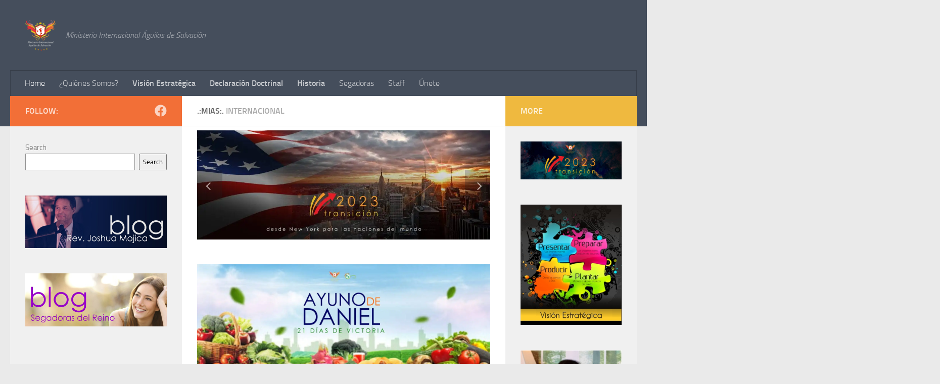

--- FILE ---
content_type: text/html; charset=UTF-8
request_url: https://www.minaguilasdesalvacion.com/site/?page_number_0=9
body_size: 16787
content:
<!DOCTYPE html>
<html class="no-js" lang="en">
<head>
  <meta charset="UTF-8">
  <meta name="viewport" content="width=device-width, initial-scale=1.0">
  <link rel="profile" href="https://gmpg.org/xfn/11" />
  <link rel="pingback" href="https://www.minaguilasdesalvacion.com/site/xmlrpc.php">

  <title>.:MIAS:. &#8211; Ministerio Internacional &Aacute;guilas de Salvaci&oacute;n</title>
<meta name='robots' content='max-image-preview:large' />
<script>document.documentElement.className = document.documentElement.className.replace("no-js","js");</script>
<link rel="alternate" type="application/rss+xml" title=".:MIAS:. &raquo; Feed" href="https://www.minaguilasdesalvacion.com/site/feed/" />
<link rel="alternate" type="application/rss+xml" title=".:MIAS:. &raquo; Comments Feed" href="https://www.minaguilasdesalvacion.com/site/comments/feed/" />
<script>
window._wpemojiSettings = {"baseUrl":"https:\/\/s.w.org\/images\/core\/emoji\/14.0.0\/72x72\/","ext":".png","svgUrl":"https:\/\/s.w.org\/images\/core\/emoji\/14.0.0\/svg\/","svgExt":".svg","source":{"concatemoji":"https:\/\/www.minaguilasdesalvacion.com\/site\/wp-includes\/js\/wp-emoji-release.min.js?ver=6.1.9"}};
/*! This file is auto-generated */
!function(e,a,t){var n,r,o,i=a.createElement("canvas"),p=i.getContext&&i.getContext("2d");function s(e,t){var a=String.fromCharCode,e=(p.clearRect(0,0,i.width,i.height),p.fillText(a.apply(this,e),0,0),i.toDataURL());return p.clearRect(0,0,i.width,i.height),p.fillText(a.apply(this,t),0,0),e===i.toDataURL()}function c(e){var t=a.createElement("script");t.src=e,t.defer=t.type="text/javascript",a.getElementsByTagName("head")[0].appendChild(t)}for(o=Array("flag","emoji"),t.supports={everything:!0,everythingExceptFlag:!0},r=0;r<o.length;r++)t.supports[o[r]]=function(e){if(p&&p.fillText)switch(p.textBaseline="top",p.font="600 32px Arial",e){case"flag":return s([127987,65039,8205,9895,65039],[127987,65039,8203,9895,65039])?!1:!s([55356,56826,55356,56819],[55356,56826,8203,55356,56819])&&!s([55356,57332,56128,56423,56128,56418,56128,56421,56128,56430,56128,56423,56128,56447],[55356,57332,8203,56128,56423,8203,56128,56418,8203,56128,56421,8203,56128,56430,8203,56128,56423,8203,56128,56447]);case"emoji":return!s([129777,127995,8205,129778,127999],[129777,127995,8203,129778,127999])}return!1}(o[r]),t.supports.everything=t.supports.everything&&t.supports[o[r]],"flag"!==o[r]&&(t.supports.everythingExceptFlag=t.supports.everythingExceptFlag&&t.supports[o[r]]);t.supports.everythingExceptFlag=t.supports.everythingExceptFlag&&!t.supports.flag,t.DOMReady=!1,t.readyCallback=function(){t.DOMReady=!0},t.supports.everything||(n=function(){t.readyCallback()},a.addEventListener?(a.addEventListener("DOMContentLoaded",n,!1),e.addEventListener("load",n,!1)):(e.attachEvent("onload",n),a.attachEvent("onreadystatechange",function(){"complete"===a.readyState&&t.readyCallback()})),(e=t.source||{}).concatemoji?c(e.concatemoji):e.wpemoji&&e.twemoji&&(c(e.twemoji),c(e.wpemoji)))}(window,document,window._wpemojiSettings);
</script>
<style>
img.wp-smiley,
img.emoji {
	display: inline !important;
	border: none !important;
	box-shadow: none !important;
	height: 1em !important;
	width: 1em !important;
	margin: 0 0.07em !important;
	vertical-align: -0.1em !important;
	background: none !important;
	padding: 0 !important;
}
</style>
	<link rel='stylesheet' id='wp-block-library-css' href='https://www.minaguilasdesalvacion.com/site/wp-includes/css/dist/block-library/style.min.css?ver=6.1.9' media='all' />
<link rel='stylesheet' id='classic-theme-styles-css' href='https://www.minaguilasdesalvacion.com/site/wp-includes/css/classic-themes.min.css?ver=1' media='all' />
<style id='global-styles-inline-css'>
body{--wp--preset--color--black: #000000;--wp--preset--color--cyan-bluish-gray: #abb8c3;--wp--preset--color--white: #ffffff;--wp--preset--color--pale-pink: #f78da7;--wp--preset--color--vivid-red: #cf2e2e;--wp--preset--color--luminous-vivid-orange: #ff6900;--wp--preset--color--luminous-vivid-amber: #fcb900;--wp--preset--color--light-green-cyan: #7bdcb5;--wp--preset--color--vivid-green-cyan: #00d084;--wp--preset--color--pale-cyan-blue: #8ed1fc;--wp--preset--color--vivid-cyan-blue: #0693e3;--wp--preset--color--vivid-purple: #9b51e0;--wp--preset--gradient--vivid-cyan-blue-to-vivid-purple: linear-gradient(135deg,rgba(6,147,227,1) 0%,rgb(155,81,224) 100%);--wp--preset--gradient--light-green-cyan-to-vivid-green-cyan: linear-gradient(135deg,rgb(122,220,180) 0%,rgb(0,208,130) 100%);--wp--preset--gradient--luminous-vivid-amber-to-luminous-vivid-orange: linear-gradient(135deg,rgba(252,185,0,1) 0%,rgba(255,105,0,1) 100%);--wp--preset--gradient--luminous-vivid-orange-to-vivid-red: linear-gradient(135deg,rgba(255,105,0,1) 0%,rgb(207,46,46) 100%);--wp--preset--gradient--very-light-gray-to-cyan-bluish-gray: linear-gradient(135deg,rgb(238,238,238) 0%,rgb(169,184,195) 100%);--wp--preset--gradient--cool-to-warm-spectrum: linear-gradient(135deg,rgb(74,234,220) 0%,rgb(151,120,209) 20%,rgb(207,42,186) 40%,rgb(238,44,130) 60%,rgb(251,105,98) 80%,rgb(254,248,76) 100%);--wp--preset--gradient--blush-light-purple: linear-gradient(135deg,rgb(255,206,236) 0%,rgb(152,150,240) 100%);--wp--preset--gradient--blush-bordeaux: linear-gradient(135deg,rgb(254,205,165) 0%,rgb(254,45,45) 50%,rgb(107,0,62) 100%);--wp--preset--gradient--luminous-dusk: linear-gradient(135deg,rgb(255,203,112) 0%,rgb(199,81,192) 50%,rgb(65,88,208) 100%);--wp--preset--gradient--pale-ocean: linear-gradient(135deg,rgb(255,245,203) 0%,rgb(182,227,212) 50%,rgb(51,167,181) 100%);--wp--preset--gradient--electric-grass: linear-gradient(135deg,rgb(202,248,128) 0%,rgb(113,206,126) 100%);--wp--preset--gradient--midnight: linear-gradient(135deg,rgb(2,3,129) 0%,rgb(40,116,252) 100%);--wp--preset--duotone--dark-grayscale: url('#wp-duotone-dark-grayscale');--wp--preset--duotone--grayscale: url('#wp-duotone-grayscale');--wp--preset--duotone--purple-yellow: url('#wp-duotone-purple-yellow');--wp--preset--duotone--blue-red: url('#wp-duotone-blue-red');--wp--preset--duotone--midnight: url('#wp-duotone-midnight');--wp--preset--duotone--magenta-yellow: url('#wp-duotone-magenta-yellow');--wp--preset--duotone--purple-green: url('#wp-duotone-purple-green');--wp--preset--duotone--blue-orange: url('#wp-duotone-blue-orange');--wp--preset--font-size--small: 13px;--wp--preset--font-size--medium: 20px;--wp--preset--font-size--large: 36px;--wp--preset--font-size--x-large: 42px;--wp--preset--spacing--20: 0.44rem;--wp--preset--spacing--30: 0.67rem;--wp--preset--spacing--40: 1rem;--wp--preset--spacing--50: 1.5rem;--wp--preset--spacing--60: 2.25rem;--wp--preset--spacing--70: 3.38rem;--wp--preset--spacing--80: 5.06rem;}:where(.is-layout-flex){gap: 0.5em;}body .is-layout-flow > .alignleft{float: left;margin-inline-start: 0;margin-inline-end: 2em;}body .is-layout-flow > .alignright{float: right;margin-inline-start: 2em;margin-inline-end: 0;}body .is-layout-flow > .aligncenter{margin-left: auto !important;margin-right: auto !important;}body .is-layout-constrained > .alignleft{float: left;margin-inline-start: 0;margin-inline-end: 2em;}body .is-layout-constrained > .alignright{float: right;margin-inline-start: 2em;margin-inline-end: 0;}body .is-layout-constrained > .aligncenter{margin-left: auto !important;margin-right: auto !important;}body .is-layout-constrained > :where(:not(.alignleft):not(.alignright):not(.alignfull)){max-width: var(--wp--style--global--content-size);margin-left: auto !important;margin-right: auto !important;}body .is-layout-constrained > .alignwide{max-width: var(--wp--style--global--wide-size);}body .is-layout-flex{display: flex;}body .is-layout-flex{flex-wrap: wrap;align-items: center;}body .is-layout-flex > *{margin: 0;}:where(.wp-block-columns.is-layout-flex){gap: 2em;}.has-black-color{color: var(--wp--preset--color--black) !important;}.has-cyan-bluish-gray-color{color: var(--wp--preset--color--cyan-bluish-gray) !important;}.has-white-color{color: var(--wp--preset--color--white) !important;}.has-pale-pink-color{color: var(--wp--preset--color--pale-pink) !important;}.has-vivid-red-color{color: var(--wp--preset--color--vivid-red) !important;}.has-luminous-vivid-orange-color{color: var(--wp--preset--color--luminous-vivid-orange) !important;}.has-luminous-vivid-amber-color{color: var(--wp--preset--color--luminous-vivid-amber) !important;}.has-light-green-cyan-color{color: var(--wp--preset--color--light-green-cyan) !important;}.has-vivid-green-cyan-color{color: var(--wp--preset--color--vivid-green-cyan) !important;}.has-pale-cyan-blue-color{color: var(--wp--preset--color--pale-cyan-blue) !important;}.has-vivid-cyan-blue-color{color: var(--wp--preset--color--vivid-cyan-blue) !important;}.has-vivid-purple-color{color: var(--wp--preset--color--vivid-purple) !important;}.has-black-background-color{background-color: var(--wp--preset--color--black) !important;}.has-cyan-bluish-gray-background-color{background-color: var(--wp--preset--color--cyan-bluish-gray) !important;}.has-white-background-color{background-color: var(--wp--preset--color--white) !important;}.has-pale-pink-background-color{background-color: var(--wp--preset--color--pale-pink) !important;}.has-vivid-red-background-color{background-color: var(--wp--preset--color--vivid-red) !important;}.has-luminous-vivid-orange-background-color{background-color: var(--wp--preset--color--luminous-vivid-orange) !important;}.has-luminous-vivid-amber-background-color{background-color: var(--wp--preset--color--luminous-vivid-amber) !important;}.has-light-green-cyan-background-color{background-color: var(--wp--preset--color--light-green-cyan) !important;}.has-vivid-green-cyan-background-color{background-color: var(--wp--preset--color--vivid-green-cyan) !important;}.has-pale-cyan-blue-background-color{background-color: var(--wp--preset--color--pale-cyan-blue) !important;}.has-vivid-cyan-blue-background-color{background-color: var(--wp--preset--color--vivid-cyan-blue) !important;}.has-vivid-purple-background-color{background-color: var(--wp--preset--color--vivid-purple) !important;}.has-black-border-color{border-color: var(--wp--preset--color--black) !important;}.has-cyan-bluish-gray-border-color{border-color: var(--wp--preset--color--cyan-bluish-gray) !important;}.has-white-border-color{border-color: var(--wp--preset--color--white) !important;}.has-pale-pink-border-color{border-color: var(--wp--preset--color--pale-pink) !important;}.has-vivid-red-border-color{border-color: var(--wp--preset--color--vivid-red) !important;}.has-luminous-vivid-orange-border-color{border-color: var(--wp--preset--color--luminous-vivid-orange) !important;}.has-luminous-vivid-amber-border-color{border-color: var(--wp--preset--color--luminous-vivid-amber) !important;}.has-light-green-cyan-border-color{border-color: var(--wp--preset--color--light-green-cyan) !important;}.has-vivid-green-cyan-border-color{border-color: var(--wp--preset--color--vivid-green-cyan) !important;}.has-pale-cyan-blue-border-color{border-color: var(--wp--preset--color--pale-cyan-blue) !important;}.has-vivid-cyan-blue-border-color{border-color: var(--wp--preset--color--vivid-cyan-blue) !important;}.has-vivid-purple-border-color{border-color: var(--wp--preset--color--vivid-purple) !important;}.has-vivid-cyan-blue-to-vivid-purple-gradient-background{background: var(--wp--preset--gradient--vivid-cyan-blue-to-vivid-purple) !important;}.has-light-green-cyan-to-vivid-green-cyan-gradient-background{background: var(--wp--preset--gradient--light-green-cyan-to-vivid-green-cyan) !important;}.has-luminous-vivid-amber-to-luminous-vivid-orange-gradient-background{background: var(--wp--preset--gradient--luminous-vivid-amber-to-luminous-vivid-orange) !important;}.has-luminous-vivid-orange-to-vivid-red-gradient-background{background: var(--wp--preset--gradient--luminous-vivid-orange-to-vivid-red) !important;}.has-very-light-gray-to-cyan-bluish-gray-gradient-background{background: var(--wp--preset--gradient--very-light-gray-to-cyan-bluish-gray) !important;}.has-cool-to-warm-spectrum-gradient-background{background: var(--wp--preset--gradient--cool-to-warm-spectrum) !important;}.has-blush-light-purple-gradient-background{background: var(--wp--preset--gradient--blush-light-purple) !important;}.has-blush-bordeaux-gradient-background{background: var(--wp--preset--gradient--blush-bordeaux) !important;}.has-luminous-dusk-gradient-background{background: var(--wp--preset--gradient--luminous-dusk) !important;}.has-pale-ocean-gradient-background{background: var(--wp--preset--gradient--pale-ocean) !important;}.has-electric-grass-gradient-background{background: var(--wp--preset--gradient--electric-grass) !important;}.has-midnight-gradient-background{background: var(--wp--preset--gradient--midnight) !important;}.has-small-font-size{font-size: var(--wp--preset--font-size--small) !important;}.has-medium-font-size{font-size: var(--wp--preset--font-size--medium) !important;}.has-large-font-size{font-size: var(--wp--preset--font-size--large) !important;}.has-x-large-font-size{font-size: var(--wp--preset--font-size--x-large) !important;}
.wp-block-navigation a:where(:not(.wp-element-button)){color: inherit;}
:where(.wp-block-columns.is-layout-flex){gap: 2em;}
.wp-block-pullquote{font-size: 1.5em;line-height: 1.6;}
</style>
<link rel='stylesheet' id='sek-base-light-css' href='https://www.minaguilasdesalvacion.com/site/wp-content/plugins/nimble-builder/assets/front/css/sek-base-light.min.css?ver=3.3.2' media='all' />
<link rel='stylesheet' id='nb-swiper-css' href='https://www.minaguilasdesalvacion.com/site/wp-content/plugins/nimble-builder/assets/front/css/libs/swiper-bundle.min.css?ver=3.3.2' media='all' />
<link rel='stylesheet' id='bwg_fonts-css' href='https://www.minaguilasdesalvacion.com/site/wp-content/plugins/photo-gallery/css/bwg-fonts/fonts.css?ver=0.0.1' media='all' />
<link rel='stylesheet' id='sumoselect-css' href='https://www.minaguilasdesalvacion.com/site/wp-content/plugins/photo-gallery/css/sumoselect.min.css?ver=3.4.6' media='all' />
<link rel='stylesheet' id='mCustomScrollbar-css' href='https://www.minaguilasdesalvacion.com/site/wp-content/plugins/photo-gallery/css/jquery.mCustomScrollbar.min.css?ver=3.1.5' media='all' />
<link rel='stylesheet' id='bwg_googlefonts-css' href='https://fonts.googleapis.com/css?family=Ubuntu&#038;subset=greek,latin,greek-ext,vietnamese,cyrillic-ext,latin-ext,cyrillic' media='all' />
<link rel='stylesheet' id='bwg_frontend-css' href='https://www.minaguilasdesalvacion.com/site/wp-content/plugins/photo-gallery/css/styles.min.css?ver=1.8.8' media='all' />
<link rel='stylesheet' id='hueman-main-style-css' href='https://www.minaguilasdesalvacion.com/site/wp-content/themes/hueman/assets/front/css/main.min.css?ver=3.7.23' media='all' />
<style id='hueman-main-style-inline-css'>
body { font-size:1.00rem; }@media only screen and (min-width: 720px) {
        .nav > li { font-size:1.00rem; }
      }::selection { background-color: #f26f37; }
::-moz-selection { background-color: #f26f37; }a,a>span.hu-external::after,.themeform label .required,#flexslider-featured .flex-direction-nav .flex-next:hover,#flexslider-featured .flex-direction-nav .flex-prev:hover,.post-hover:hover .post-title a,.post-title a:hover,.sidebar.s1 .post-nav li a:hover i,.content .post-nav li a:hover i,.post-related a:hover,.sidebar.s1 .widget_rss ul li a,#footer .widget_rss ul li a,.sidebar.s1 .widget_calendar a,#footer .widget_calendar a,.sidebar.s1 .alx-tab .tab-item-category a,.sidebar.s1 .alx-posts .post-item-category a,.sidebar.s1 .alx-tab li:hover .tab-item-title a,.sidebar.s1 .alx-tab li:hover .tab-item-comment a,.sidebar.s1 .alx-posts li:hover .post-item-title a,#footer .alx-tab .tab-item-category a,#footer .alx-posts .post-item-category a,#footer .alx-tab li:hover .tab-item-title a,#footer .alx-tab li:hover .tab-item-comment a,#footer .alx-posts li:hover .post-item-title a,.comment-tabs li.active a,.comment-awaiting-moderation,.child-menu a:hover,.child-menu .current_page_item > a,.wp-pagenavi a{ color: #f26f37; }input[type="submit"],.themeform button[type="submit"],.sidebar.s1 .sidebar-top,.sidebar.s1 .sidebar-toggle,#flexslider-featured .flex-control-nav li a.flex-active,.post-tags a:hover,.sidebar.s1 .widget_calendar caption,#footer .widget_calendar caption,.author-bio .bio-avatar:after,.commentlist li.bypostauthor > .comment-body:after,.commentlist li.comment-author-admin > .comment-body:after{ background-color: #f26f37; }.post-format .format-container { border-color: #f26f37; }.sidebar.s1 .alx-tabs-nav li.active a,#footer .alx-tabs-nav li.active a,.comment-tabs li.active a,.wp-pagenavi a:hover,.wp-pagenavi a:active,.wp-pagenavi span.current{ border-bottom-color: #f26f37!important; }.is-scrolled #header #nav-mobile { background-color: #454e5c; background-color: rgba(69,78,92,0.90) }body { background-color: #eaeaea; }
</style>
<link rel='stylesheet' id='hueman-font-awesome-css' href='https://www.minaguilasdesalvacion.com/site/wp-content/themes/hueman/assets/front/css/font-awesome.min.css?ver=3.7.23' media='all' />
<link rel='stylesheet' id='sek-dyn-skp__home-css' href='https://www.minaguilasdesalvacion.com/site/wp-content/uploads/nimble_css/skp__home.css?ver=1672446141' media='all' />
<script id='nb-js-app-js-extra'>
var sekFrontLocalized = {"isDevMode":"","isCustomizing":"","frontNonce":{"id":"SEKFrontNonce","handle":"ecb50a750d"},"skope_id":"skp__home","recaptcha_public_key":"","lazyload_enabled":"1","video_bg_lazyload_enabled":"1","load_front_assets_on_dynamically":"","assetVersion":"3.3.2","frontAssetsPath":"https:\/\/www.minaguilasdesalvacion.com\/site\/wp-content\/plugins\/nimble-builder\/assets\/front\/","contextuallyActiveModules":{"czr_img_slider_module":["__nimble__f604182d5020"]},"fontAwesomeAlreadyEnqueued":"","partialFrontScripts":{"slider-module":"nb-needs-swiper","menu-module":"nb-needs-menu-js","front-parallax":"nb-needs-parallax","accordion-module":"nb-needs-accordion"}};
</script>
<script id='nb-js-app-js-after'>
window.nb_={},function(e,t){if(window.nb_={isArray:function(e){return Array.isArray(e)||"[object Array]"===toString.call(e)},inArray:function(e,t){return!(!nb_.isArray(e)||nb_.isUndefined(t))&&e.indexOf(t)>-1},isUndefined:function(e){return void 0===e},isObject:function(e){var t=typeof e;return"function"===t||"object"===t&&!!e},errorLog:function(){nb_.isUndefined(console)||"function"!=typeof window.console.log||console.log.apply(console,arguments)},hasPreloadSupport:function(e){var t=document.createElement("link").relList;return!(!t||!t.supports)&&t.supports("preload")},listenTo:function(e,t){nb_.eventsListenedTo.push(e);var n={"nb-jquery-loaded":function(){return"undefined"!=typeof jQuery},"nb-app-ready":function(){return void 0!==window.nb_&&nb_.wasListenedTo("nb-jquery-loaded")},"nb-swipebox-parsed":function(){return"undefined"!=typeof jQuery&&void 0!==jQuery.fn.swipebox},"nb-main-swiper-parsed":function(){return void 0!==window.Swiper}},o=function(o){nb_.isUndefined(n[e])||!1!==n[e]()?t():nb_.errorLog("Nimble error => an event callback could not be fired because conditions not met => ",e,nb_.eventsListenedTo,t)};"function"==typeof t?nb_.wasEmitted(e)?o():document.addEventListener(e,o):nb_.errorLog("Nimble error => listenTo func param is not a function for event => ",e)},eventsEmitted:[],eventsListenedTo:[],emit:function(e,t){if(!(nb_.isUndefined(t)||t.fire_once)||!nb_.wasEmitted(e)){var n=document.createEvent("Event");n.initEvent(e,!0,!0),document.dispatchEvent(n),nb_.eventsEmitted.push(e)}},wasListenedTo:function(e){return"string"==typeof e&&nb_.inArray(nb_.eventsListenedTo,e)},wasEmitted:function(e){return"string"==typeof e&&nb_.inArray(nb_.eventsEmitted,e)},isInScreen:function(e){if(!nb_.isObject(e))return!1;var t=e.getBoundingClientRect(),n=Math.max(document.documentElement.clientHeight,window.innerHeight);return!(t.bottom<0||t.top-n>=0)},isCustomizing:function(){return!1},isLazyLoadEnabled:function(){return!nb_.isCustomizing()&&!1},preloadOrDeferAsset:function(e){if(e=e||{},nb_.preloadedAssets=nb_.preloadedAssets||[],!nb_.inArray(nb_.preloadedAssets,e.id)){var t,n=document.getElementsByTagName("head")[0],o=function(){if("style"===e.as)this.setAttribute("rel","stylesheet"),this.setAttribute("type","text/css"),this.setAttribute("media","all");else{var t=document.createElement("script");t.setAttribute("src",e.href),t.setAttribute("id",e.id),"script"===e.as&&t.setAttribute("defer","defer"),n.appendChild(t),i.call(this)}e.eventOnLoad&&nb_.emit(e.eventOnLoad)},i=function(){if(this&&this.parentNode&&this.parentNode.contains(this))try{this.parentNode.removeChild(this)}catch(e){nb_.errorLog("NB error when removing a script el",el)}};("font"!==e.as||nb_.hasPreloadSupport())&&(t=document.createElement("link"),"script"===e.as?e.onEvent?nb_.listenTo(e.onEvent,function(){o.call(t)}):o.call(t):(t.setAttribute("href",e.href),"style"===e.as?t.setAttribute("rel",nb_.hasPreloadSupport()?"preload":"stylesheet"):"font"===e.as&&nb_.hasPreloadSupport()&&t.setAttribute("rel","preload"),t.setAttribute("id",e.id),t.setAttribute("as",e.as),"font"===e.as&&(t.setAttribute("type",e.type),t.setAttribute("crossorigin","anonymous")),t.onload=function(){this.onload=null,"font"!==e.as?e.onEvent?nb_.listenTo(e.onEvent,function(){o.call(t)}):o.call(t):e.eventOnLoad&&nb_.emit(e.eventOnLoad)},t.onerror=function(t){nb_.errorLog("Nimble preloadOrDeferAsset error",t,e)}),n.appendChild(t),nb_.preloadedAssets.push(e.id),i.call(e.scriptEl))}},mayBeRevealBG:function(){this.getAttribute("data-sek-src")&&(this.setAttribute("style",'background-image:url("'+this.getAttribute("data-sek-src")+'")'),this.className+=" sek-lazy-loaded",this.querySelectorAll(".sek-css-loader").forEach(function(e){nb_.isObject(e)&&e.parentNode.removeChild(e)}))}},window.NodeList&&!NodeList.prototype.forEach&&(NodeList.prototype.forEach=function(e,t){t=t||window;for(var n=0;n<this.length;n++)e.call(t,this[n],n,this)}),nb_.listenTo("nb-docready",function(){var e=document.querySelectorAll("div.sek-has-bg");!nb_.isObject(e)||e.length<1||e.forEach(function(e){nb_.isObject(e)&&(window.sekFrontLocalized&&window.sekFrontLocalized.lazyload_enabled?nb_.isInScreen(e)&&nb_.mayBeRevealBG.call(e):nb_.mayBeRevealBG.call(e))})}),"complete"===document.readyState||"loading"!==document.readyState&&!document.documentElement.doScroll)nb_.emit("nb-docready");else{var n=function(){nb_.wasEmitted("nb-docready")||nb_.emit("nb-docready")};document.addEventListener("DOMContentLoaded",n),window.addEventListener("load",n)}}(window,document),function(){var e=function(){var e="nb-jquery-loaded";nb_.wasEmitted(e)||nb_.emit(e)},t=function(n){n=n||0,void 0!==window.jQuery?e():n<30?setTimeout(function(){t(++n)},200):window.console&&window.console.log&&console.log("Nimble Builder problem : jQuery.js was not detected on your website")},n=document.getElementById("nb-jquery");n&&n.addEventListener("load",function(){e()}),t()}(),window,document,nb_.listenTo("nb-jquery-loaded",function(){sekFrontLocalized.load_front_assets_on_dynamically&&(nb_.scriptsLoadingStatus={},nb_.ajaxLoadScript=function(e){jQuery(function(t){e=t.extend({path:"",complete:"",loadcheck:!1},e),nb_.scriptsLoadingStatus[e.path]&&"pending"===nb_.scriptsLoadingStatus[e.path].state()||(nb_.scriptsLoadingStatus[e.path]=nb_.scriptsLoadingStatus[e.path]||t.Deferred(),jQuery.ajax({url:sekFrontLocalized.frontAssetsPath+e.path+"?"+sekFrontLocalized.assetVersion,cache:!0,dataType:"script"}).done(function(){"function"!=typeof e.loadcheck||e.loadcheck()?"function"==typeof e.complete&&e.complete():nb_.errorLog("ajaxLoadScript success but loadcheck failed for => "+e.path)}).fail(function(){nb_.errorLog("ajaxLoadScript failed for => "+e.path)}))})})}),nb_.listenTo("nb-jquery-loaded",function(){jQuery(function(e){sekFrontLocalized.load_front_assets_on_dynamically&&(nb_.ajaxLoadScript({path:sekFrontLocalized.isDevMode?"js/ccat-nimble-front.js":"js/ccat-nimble-front.min.js"}),e.each(sekFrontLocalized.partialFrontScripts,function(e,t){nb_.listenTo(t,function(){nb_.ajaxLoadScript({path:sekFrontLocalized.isDevMode?"js/partials/"+e+".js":"js/partials/"+e+".min.js"})})}))})});
            
</script>
<script id="nb-jquery" src='https://www.minaguilasdesalvacion.com/site/wp-includes/js/jquery/jquery.min.js?ver=3.6.1' id='jquery-core-js'></script>
<script src='https://www.minaguilasdesalvacion.com/site/wp-includes/js/jquery/jquery-migrate.min.js?ver=3.3.2' id='jquery-migrate-js'></script>
<script src='https://www.minaguilasdesalvacion.com/site/wp-content/plugins/photo-gallery/js/jquery.sumoselect.min.js?ver=3.4.6' id='sumoselect-js'></script>
<script src='https://www.minaguilasdesalvacion.com/site/wp-content/plugins/photo-gallery/js/jquery.mobile.min.js?ver=1.4.5' id='jquery-mobile-js'></script>
<script src='https://www.minaguilasdesalvacion.com/site/wp-content/plugins/photo-gallery/js/jquery.mCustomScrollbar.concat.min.js?ver=3.1.5' id='mCustomScrollbar-js'></script>
<script src='https://www.minaguilasdesalvacion.com/site/wp-content/plugins/photo-gallery/js/jquery.fullscreen.min.js?ver=0.6.0' id='jquery-fullscreen-js'></script>
<script id='bwg_frontend-js-extra'>
var bwg_objectsL10n = {"bwg_field_required":"field is required.","bwg_mail_validation":"This is not a valid email address.","bwg_search_result":"There are no images matching your search.","bwg_select_tag":"Select Tag","bwg_order_by":"Order By","bwg_search":"Search","bwg_show_ecommerce":"Show Ecommerce","bwg_hide_ecommerce":"Hide Ecommerce","bwg_show_comments":"Show Comments","bwg_hide_comments":"Hide Comments","bwg_restore":"Restore","bwg_maximize":"Maximize","bwg_fullscreen":"Fullscreen","bwg_exit_fullscreen":"Exit Fullscreen","bwg_search_tag":"SEARCH...","bwg_tag_no_match":"No tags found","bwg_all_tags_selected":"All tags selected","bwg_tags_selected":"tags selected","play":"Play","pause":"Pause","is_pro":"","bwg_play":"Play","bwg_pause":"Pause","bwg_hide_info":"Hide info","bwg_show_info":"Show info","bwg_hide_rating":"Hide rating","bwg_show_rating":"Show rating","ok":"Ok","cancel":"Cancel","select_all":"Select all","lazy_load":"0","lazy_loader":"https:\/\/www.minaguilasdesalvacion.com\/site\/wp-content\/plugins\/photo-gallery\/images\/ajax_loader.png","front_ajax":"0","bwg_tag_see_all":"see all tags","bwg_tag_see_less":"see less tags"};
</script>
<script src='https://www.minaguilasdesalvacion.com/site/wp-content/plugins/photo-gallery/js/scripts.min.js?ver=1.8.8' id='bwg_frontend-js'></script>
<script src='https://www.minaguilasdesalvacion.com/site/wp-content/themes/hueman/assets/front/js/libs/jquery.flexslider.min.js?ver=3.7.23' id='flexslider-js' defer></script>
<link rel="https://api.w.org/" href="https://www.minaguilasdesalvacion.com/site/wp-json/" /><link rel="EditURI" type="application/rsd+xml" title="RSD" href="https://www.minaguilasdesalvacion.com/site/xmlrpc.php?rsd" />
<link rel="wlwmanifest" type="application/wlwmanifest+xml" href="https://www.minaguilasdesalvacion.com/site/wp-includes/wlwmanifest.xml" />
<meta name="generator" content="WordPress 6.1.9" />
    <link rel="preload" as="font" type="font/woff2" href="https://www.minaguilasdesalvacion.com/site/wp-content/themes/hueman/assets/front/webfonts/fa-brands-400.woff2?v=5.15.2" crossorigin="anonymous"/>
    <link rel="preload" as="font" type="font/woff2" href="https://www.minaguilasdesalvacion.com/site/wp-content/themes/hueman/assets/front/webfonts/fa-regular-400.woff2?v=5.15.2" crossorigin="anonymous"/>
    <link rel="preload" as="font" type="font/woff2" href="https://www.minaguilasdesalvacion.com/site/wp-content/themes/hueman/assets/front/webfonts/fa-solid-900.woff2?v=5.15.2" crossorigin="anonymous"/>
  <link rel="preload" as="font" type="font/woff" href="https://www.minaguilasdesalvacion.com/site/wp-content/themes/hueman/assets/front/fonts/titillium-light-webfont.woff" crossorigin="anonymous"/>
<link rel="preload" as="font" type="font/woff" href="https://www.minaguilasdesalvacion.com/site/wp-content/themes/hueman/assets/front/fonts/titillium-lightitalic-webfont.woff" crossorigin="anonymous"/>
<link rel="preload" as="font" type="font/woff" href="https://www.minaguilasdesalvacion.com/site/wp-content/themes/hueman/assets/front/fonts/titillium-regular-webfont.woff" crossorigin="anonymous"/>
<link rel="preload" as="font" type="font/woff" href="https://www.minaguilasdesalvacion.com/site/wp-content/themes/hueman/assets/front/fonts/titillium-regularitalic-webfont.woff" crossorigin="anonymous"/>
<link rel="preload" as="font" type="font/woff" href="https://www.minaguilasdesalvacion.com/site/wp-content/themes/hueman/assets/front/fonts/titillium-semibold-webfont.woff" crossorigin="anonymous"/>
<style>
  /*  base : fonts
/* ------------------------------------ */
body { font-family: "Titillium", Arial, sans-serif; }
@font-face {
  font-family: 'Titillium';
  src: url('https://www.minaguilasdesalvacion.com/site/wp-content/themes/hueman/assets/front/fonts/titillium-light-webfont.eot');
  src: url('https://www.minaguilasdesalvacion.com/site/wp-content/themes/hueman/assets/front/fonts/titillium-light-webfont.svg#titillium-light-webfont') format('svg'),
     url('https://www.minaguilasdesalvacion.com/site/wp-content/themes/hueman/assets/front/fonts/titillium-light-webfont.eot?#iefix') format('embedded-opentype'),
     url('https://www.minaguilasdesalvacion.com/site/wp-content/themes/hueman/assets/front/fonts/titillium-light-webfont.woff') format('woff'),
     url('https://www.minaguilasdesalvacion.com/site/wp-content/themes/hueman/assets/front/fonts/titillium-light-webfont.ttf') format('truetype');
  font-weight: 300;
  font-style: normal;
}
@font-face {
  font-family: 'Titillium';
  src: url('https://www.minaguilasdesalvacion.com/site/wp-content/themes/hueman/assets/front/fonts/titillium-lightitalic-webfont.eot');
  src: url('https://www.minaguilasdesalvacion.com/site/wp-content/themes/hueman/assets/front/fonts/titillium-lightitalic-webfont.svg#titillium-lightitalic-webfont') format('svg'),
     url('https://www.minaguilasdesalvacion.com/site/wp-content/themes/hueman/assets/front/fonts/titillium-lightitalic-webfont.eot?#iefix') format('embedded-opentype'),
     url('https://www.minaguilasdesalvacion.com/site/wp-content/themes/hueman/assets/front/fonts/titillium-lightitalic-webfont.woff') format('woff'),
     url('https://www.minaguilasdesalvacion.com/site/wp-content/themes/hueman/assets/front/fonts/titillium-lightitalic-webfont.ttf') format('truetype');
  font-weight: 300;
  font-style: italic;
}
@font-face {
  font-family: 'Titillium';
  src: url('https://www.minaguilasdesalvacion.com/site/wp-content/themes/hueman/assets/front/fonts/titillium-regular-webfont.eot');
  src: url('https://www.minaguilasdesalvacion.com/site/wp-content/themes/hueman/assets/front/fonts/titillium-regular-webfont.svg#titillium-regular-webfont') format('svg'),
     url('https://www.minaguilasdesalvacion.com/site/wp-content/themes/hueman/assets/front/fonts/titillium-regular-webfont.eot?#iefix') format('embedded-opentype'),
     url('https://www.minaguilasdesalvacion.com/site/wp-content/themes/hueman/assets/front/fonts/titillium-regular-webfont.woff') format('woff'),
     url('https://www.minaguilasdesalvacion.com/site/wp-content/themes/hueman/assets/front/fonts/titillium-regular-webfont.ttf') format('truetype');
  font-weight: 400;
  font-style: normal;
}
@font-face {
  font-family: 'Titillium';
  src: url('https://www.minaguilasdesalvacion.com/site/wp-content/themes/hueman/assets/front/fonts/titillium-regularitalic-webfont.eot');
  src: url('https://www.minaguilasdesalvacion.com/site/wp-content/themes/hueman/assets/front/fonts/titillium-regularitalic-webfont.svg#titillium-regular-webfont') format('svg'),
     url('https://www.minaguilasdesalvacion.com/site/wp-content/themes/hueman/assets/front/fonts/titillium-regularitalic-webfont.eot?#iefix') format('embedded-opentype'),
     url('https://www.minaguilasdesalvacion.com/site/wp-content/themes/hueman/assets/front/fonts/titillium-regularitalic-webfont.woff') format('woff'),
     url('https://www.minaguilasdesalvacion.com/site/wp-content/themes/hueman/assets/front/fonts/titillium-regularitalic-webfont.ttf') format('truetype');
  font-weight: 400;
  font-style: italic;
}
@font-face {
    font-family: 'Titillium';
    src: url('https://www.minaguilasdesalvacion.com/site/wp-content/themes/hueman/assets/front/fonts/titillium-semibold-webfont.eot');
    src: url('https://www.minaguilasdesalvacion.com/site/wp-content/themes/hueman/assets/front/fonts/titillium-semibold-webfont.svg#titillium-semibold-webfont') format('svg'),
         url('https://www.minaguilasdesalvacion.com/site/wp-content/themes/hueman/assets/front/fonts/titillium-semibold-webfont.eot?#iefix') format('embedded-opentype'),
         url('https://www.minaguilasdesalvacion.com/site/wp-content/themes/hueman/assets/front/fonts/titillium-semibold-webfont.woff') format('woff'),
         url('https://www.minaguilasdesalvacion.com/site/wp-content/themes/hueman/assets/front/fonts/titillium-semibold-webfont.ttf') format('truetype');
  font-weight: 600;
  font-style: normal;
}
</style>
  <!--[if lt IE 9]>
<script src="https://www.minaguilasdesalvacion.com/site/wp-content/themes/hueman/assets/front/js/ie/html5shiv-printshiv.min.js"></script>
<script src="https://www.minaguilasdesalvacion.com/site/wp-content/themes/hueman/assets/front/js/ie/selectivizr.js"></script>
<![endif]-->
<link rel="icon" href="https://www.minaguilasdesalvacion.com/site/wp-content/uploads/2022/12/cropped-Aguilas-32x32.png" sizes="32x32" />
<link rel="icon" href="https://www.minaguilasdesalvacion.com/site/wp-content/uploads/2022/12/cropped-Aguilas-192x192.png" sizes="192x192" />
<link rel="apple-touch-icon" href="https://www.minaguilasdesalvacion.com/site/wp-content/uploads/2022/12/cropped-Aguilas-180x180.png" />
<meta name="msapplication-TileImage" content="https://www.minaguilasdesalvacion.com/site/wp-content/uploads/2022/12/cropped-Aguilas-270x270.png" />
</head>

<body class="nb-3-3-2 nimble-has-local-data-skp__home nimble-no-group-site-tmpl-skp__home_for_site_tmpl home blog wp-custom-logo wp-embed-responsive sek-hide-rc-badge col-3cm full-width header-desktop-sticky header-mobile-sticky hueman-3-7-23 chrome">
<svg xmlns="http://www.w3.org/2000/svg" viewBox="0 0 0 0" width="0" height="0" focusable="false" role="none" style="visibility: hidden; position: absolute; left: -9999px; overflow: hidden;" ><defs><filter id="wp-duotone-dark-grayscale"><feColorMatrix color-interpolation-filters="sRGB" type="matrix" values=" .299 .587 .114 0 0 .299 .587 .114 0 0 .299 .587 .114 0 0 .299 .587 .114 0 0 " /><feComponentTransfer color-interpolation-filters="sRGB" ><feFuncR type="table" tableValues="0 0.49803921568627" /><feFuncG type="table" tableValues="0 0.49803921568627" /><feFuncB type="table" tableValues="0 0.49803921568627" /><feFuncA type="table" tableValues="1 1" /></feComponentTransfer><feComposite in2="SourceGraphic" operator="in" /></filter></defs></svg><svg xmlns="http://www.w3.org/2000/svg" viewBox="0 0 0 0" width="0" height="0" focusable="false" role="none" style="visibility: hidden; position: absolute; left: -9999px; overflow: hidden;" ><defs><filter id="wp-duotone-grayscale"><feColorMatrix color-interpolation-filters="sRGB" type="matrix" values=" .299 .587 .114 0 0 .299 .587 .114 0 0 .299 .587 .114 0 0 .299 .587 .114 0 0 " /><feComponentTransfer color-interpolation-filters="sRGB" ><feFuncR type="table" tableValues="0 1" /><feFuncG type="table" tableValues="0 1" /><feFuncB type="table" tableValues="0 1" /><feFuncA type="table" tableValues="1 1" /></feComponentTransfer><feComposite in2="SourceGraphic" operator="in" /></filter></defs></svg><svg xmlns="http://www.w3.org/2000/svg" viewBox="0 0 0 0" width="0" height="0" focusable="false" role="none" style="visibility: hidden; position: absolute; left: -9999px; overflow: hidden;" ><defs><filter id="wp-duotone-purple-yellow"><feColorMatrix color-interpolation-filters="sRGB" type="matrix" values=" .299 .587 .114 0 0 .299 .587 .114 0 0 .299 .587 .114 0 0 .299 .587 .114 0 0 " /><feComponentTransfer color-interpolation-filters="sRGB" ><feFuncR type="table" tableValues="0.54901960784314 0.98823529411765" /><feFuncG type="table" tableValues="0 1" /><feFuncB type="table" tableValues="0.71764705882353 0.25490196078431" /><feFuncA type="table" tableValues="1 1" /></feComponentTransfer><feComposite in2="SourceGraphic" operator="in" /></filter></defs></svg><svg xmlns="http://www.w3.org/2000/svg" viewBox="0 0 0 0" width="0" height="0" focusable="false" role="none" style="visibility: hidden; position: absolute; left: -9999px; overflow: hidden;" ><defs><filter id="wp-duotone-blue-red"><feColorMatrix color-interpolation-filters="sRGB" type="matrix" values=" .299 .587 .114 0 0 .299 .587 .114 0 0 .299 .587 .114 0 0 .299 .587 .114 0 0 " /><feComponentTransfer color-interpolation-filters="sRGB" ><feFuncR type="table" tableValues="0 1" /><feFuncG type="table" tableValues="0 0.27843137254902" /><feFuncB type="table" tableValues="0.5921568627451 0.27843137254902" /><feFuncA type="table" tableValues="1 1" /></feComponentTransfer><feComposite in2="SourceGraphic" operator="in" /></filter></defs></svg><svg xmlns="http://www.w3.org/2000/svg" viewBox="0 0 0 0" width="0" height="0" focusable="false" role="none" style="visibility: hidden; position: absolute; left: -9999px; overflow: hidden;" ><defs><filter id="wp-duotone-midnight"><feColorMatrix color-interpolation-filters="sRGB" type="matrix" values=" .299 .587 .114 0 0 .299 .587 .114 0 0 .299 .587 .114 0 0 .299 .587 .114 0 0 " /><feComponentTransfer color-interpolation-filters="sRGB" ><feFuncR type="table" tableValues="0 0" /><feFuncG type="table" tableValues="0 0.64705882352941" /><feFuncB type="table" tableValues="0 1" /><feFuncA type="table" tableValues="1 1" /></feComponentTransfer><feComposite in2="SourceGraphic" operator="in" /></filter></defs></svg><svg xmlns="http://www.w3.org/2000/svg" viewBox="0 0 0 0" width="0" height="0" focusable="false" role="none" style="visibility: hidden; position: absolute; left: -9999px; overflow: hidden;" ><defs><filter id="wp-duotone-magenta-yellow"><feColorMatrix color-interpolation-filters="sRGB" type="matrix" values=" .299 .587 .114 0 0 .299 .587 .114 0 0 .299 .587 .114 0 0 .299 .587 .114 0 0 " /><feComponentTransfer color-interpolation-filters="sRGB" ><feFuncR type="table" tableValues="0.78039215686275 1" /><feFuncG type="table" tableValues="0 0.94901960784314" /><feFuncB type="table" tableValues="0.35294117647059 0.47058823529412" /><feFuncA type="table" tableValues="1 1" /></feComponentTransfer><feComposite in2="SourceGraphic" operator="in" /></filter></defs></svg><svg xmlns="http://www.w3.org/2000/svg" viewBox="0 0 0 0" width="0" height="0" focusable="false" role="none" style="visibility: hidden; position: absolute; left: -9999px; overflow: hidden;" ><defs><filter id="wp-duotone-purple-green"><feColorMatrix color-interpolation-filters="sRGB" type="matrix" values=" .299 .587 .114 0 0 .299 .587 .114 0 0 .299 .587 .114 0 0 .299 .587 .114 0 0 " /><feComponentTransfer color-interpolation-filters="sRGB" ><feFuncR type="table" tableValues="0.65098039215686 0.40392156862745" /><feFuncG type="table" tableValues="0 1" /><feFuncB type="table" tableValues="0.44705882352941 0.4" /><feFuncA type="table" tableValues="1 1" /></feComponentTransfer><feComposite in2="SourceGraphic" operator="in" /></filter></defs></svg><svg xmlns="http://www.w3.org/2000/svg" viewBox="0 0 0 0" width="0" height="0" focusable="false" role="none" style="visibility: hidden; position: absolute; left: -9999px; overflow: hidden;" ><defs><filter id="wp-duotone-blue-orange"><feColorMatrix color-interpolation-filters="sRGB" type="matrix" values=" .299 .587 .114 0 0 .299 .587 .114 0 0 .299 .587 .114 0 0 .299 .587 .114 0 0 " /><feComponentTransfer color-interpolation-filters="sRGB" ><feFuncR type="table" tableValues="0.098039215686275 1" /><feFuncG type="table" tableValues="0 0.66274509803922" /><feFuncB type="table" tableValues="0.84705882352941 0.41960784313725" /><feFuncA type="table" tableValues="1 1" /></feComponentTransfer><feComposite in2="SourceGraphic" operator="in" /></filter></defs></svg><div id="wrapper">
  <a class="screen-reader-text skip-link" href="#content">Skip to content</a>
  
  <header id="header" class="top-menu-mobile-on one-mobile-menu top_menu header-ads-desktop  topbar-transparent no-header-img">
        <nav class="nav-container group mobile-menu mobile-sticky no-menu-assigned" id="nav-mobile" data-menu-id="header-1">
  <div class="mobile-title-logo-in-header"><p class="site-title">                  <a class="custom-logo-link" href="https://www.minaguilasdesalvacion.com/site/" rel="home" title=".:MIAS:. | Home page"><img src="https://www.minaguilasdesalvacion.com/site/wp-content/uploads/2022/12/cropped-cropped-Aguilas.png" alt=".:MIAS:." width="512" height="512"/></a>                </p></div>
        
                    <!-- <div class="ham__navbar-toggler collapsed" aria-expanded="false">
          <div class="ham__navbar-span-wrapper">
            <span class="ham-toggler-menu__span"></span>
          </div>
        </div> -->
        <button class="ham__navbar-toggler-two collapsed" title="Menu" aria-expanded="false">
          <span class="ham__navbar-span-wrapper">
            <span class="line line-1"></span>
            <span class="line line-2"></span>
            <span class="line line-3"></span>
          </span>
        </button>
            
      <div class="nav-text"></div>
      <div class="nav-wrap container">
                  <ul class="nav container-inner group mobile-search">
                            <li>
                  <form role="search" method="get" class="search-form" action="https://www.minaguilasdesalvacion.com/site/">
				<label>
					<span class="screen-reader-text">Search for:</span>
					<input type="search" class="search-field" placeholder="Search &hellip;" value="" name="s" />
				</label>
				<input type="submit" class="search-submit" value="Search" />
			</form>                </li>
                      </ul>
                <ul id="menu-main" class="nav container-inner group"><li id="menu-item-189" class="menu-item menu-item-type-custom menu-item-object-custom current-menu-item menu-item-home menu-item-189"><a href="https://www.minaguilasdesalvacion.com/site">Home</a></li>
<li id="menu-item-201" class="menu-item menu-item-type-post_type menu-item-object-page menu-item-201"><a href="https://www.minaguilasdesalvacion.com/site/aguilas-2/">¿Quiénes Somos?</a></li>
<li id="menu-item-209" class="menu-item menu-item-type-post_type menu-item-object-page menu-item-209"><a href="https://www.minaguilasdesalvacion.com/site/vision-estrategica/"><strong>Visión Estratégica</strong></a></li>
<li id="menu-item-216" class="menu-item menu-item-type-post_type menu-item-object-page menu-item-216"><a href="https://www.minaguilasdesalvacion.com/site/declaracion-doctrinal/"><strong>Declaración Doctrinal</strong></a></li>
<li id="menu-item-222" class="menu-item menu-item-type-post_type menu-item-object-page menu-item-222"><a href="https://www.minaguilasdesalvacion.com/site/historia/"><strong>Historia</strong></a></li>
<li id="menu-item-242" class="menu-item menu-item-type-post_type menu-item-object-page menu-item-242"><a href="https://www.minaguilasdesalvacion.com/site/segadoras/">Segadoras</a></li>
<li id="menu-item-226" class="menu-item menu-item-type-post_type menu-item-object-page menu-item-226"><a href="https://www.minaguilasdesalvacion.com/site/staff/">Staff</a></li>
<li id="menu-item-236" class="menu-item menu-item-type-post_type menu-item-object-page menu-item-236"><a href="https://www.minaguilasdesalvacion.com/site/unete/">Únete</a></li>
</ul>      </div>
</nav><!--/#nav-topbar-->  
  
  <div class="container group">
        <div class="container-inner">

                    <div class="group hu-pad central-header-zone">
                  <div class="logo-tagline-group">
                      <h1 class="site-title">                  <a class="custom-logo-link" href="https://www.minaguilasdesalvacion.com/site/" rel="home" title=".:MIAS:. | Home page"><img src="https://www.minaguilasdesalvacion.com/site/wp-content/uploads/2022/12/cropped-cropped-Aguilas.png" alt=".:MIAS:." width="512" height="512"/></a>                </h1>                                                <p class="site-description">Ministerio Internacional &Aacute;guilas de Salvaci&oacute;n</p>
                                        </div>

                                </div>
      
                <nav class="nav-container group desktop-menu " id="nav-header" data-menu-id="header-2">
    <div class="nav-text"><!-- put your mobile menu text here --></div>

  <div class="nav-wrap container">
        <ul id="menu-main-1" class="nav container-inner group"><li class="menu-item menu-item-type-custom menu-item-object-custom current-menu-item menu-item-home menu-item-189"><a href="https://www.minaguilasdesalvacion.com/site">Home</a></li>
<li class="menu-item menu-item-type-post_type menu-item-object-page menu-item-201"><a href="https://www.minaguilasdesalvacion.com/site/aguilas-2/">¿Quiénes Somos?</a></li>
<li class="menu-item menu-item-type-post_type menu-item-object-page menu-item-209"><a href="https://www.minaguilasdesalvacion.com/site/vision-estrategica/"><strong>Visión Estratégica</strong></a></li>
<li class="menu-item menu-item-type-post_type menu-item-object-page menu-item-216"><a href="https://www.minaguilasdesalvacion.com/site/declaracion-doctrinal/"><strong>Declaración Doctrinal</strong></a></li>
<li class="menu-item menu-item-type-post_type menu-item-object-page menu-item-222"><a href="https://www.minaguilasdesalvacion.com/site/historia/"><strong>Historia</strong></a></li>
<li class="menu-item menu-item-type-post_type menu-item-object-page menu-item-242"><a href="https://www.minaguilasdesalvacion.com/site/segadoras/">Segadoras</a></li>
<li class="menu-item menu-item-type-post_type menu-item-object-page menu-item-226"><a href="https://www.minaguilasdesalvacion.com/site/staff/">Staff</a></li>
<li class="menu-item menu-item-type-post_type menu-item-object-page menu-item-236"><a href="https://www.minaguilasdesalvacion.com/site/unete/">Únete</a></li>
</ul>  </div>
</nav><!--/#nav-header-->      
    </div><!--/.container-inner-->
      </div><!--/.container-->

</header><!--/#header-->
  
  <div class="container" id="page">
    <div class="container-inner">
            <div class="main">
        <div class="main-inner group">
          
              <main class="content" id="content">
              <div class="page-title hu-pad group">
          				    			<h2>.:MIAS:. <span class="hu-blog-subheading">Internacional</span></h2>
			            
    </div><!--/.page-title-->
          <div class="hu-pad group">
                    <div class="sektion-wrapper nb-loc " data-sek-level="location" data-sek-id="__before_featured" data-sek-is-global-location=&quot;false&quot;   >    <div data-sek-level="section" data-sek-id="__nimble__afa71f42466b"  class="sek-section sek-has-modules   "    >
      <div class="sek-container-fluid">
        <div class="sek-row sek-sektion-inner">
            <div data-sek-level="column" data-sek-id="__nimble__5ba1bd8117bb" class="sek-column sek-col-base sek-col-100   "     >        <div class="sek-column-inner ">
                            <div data-sek-level="module" data-sek-id="__nimble__f604182d5020" data-sek-module-type="czr_img_slider_module" class="sek-module   " title=""     >    <div class="sek-module-inner">
              <div class="swiper sek-swiper-loading sek-swiper__nimble__f604182d5020" data-sek-swiper-id="__nimble__f604182d5020" data-sek-autoplay="true" data-sek-autoplay-delay="3000" data-sek-pause-on-hover="true" data-sek-loop="true" data-sek-image-layout="width-100" data-sek-navtype="arrows" data-sek-is-multislide="true" data-sek-hide-nav-on-mobile="false" data-sek-lazyload="true" >                      <div class="swiper-wrapper">
              <div class="swiper-slide" title="" data-sek-item-id="278dee4d90a0" data-sek-has-overlay="false"><figure class="sek-carousel-img"><img  width="1024" height="383"  src="[data-uri]" data-sek-src="https://www.minaguilasdesalvacion.com/site/wp-content/uploads/2022/12/Up-1-1024x383.jpg"  class="attachment-large size-large no-lazy" alt="" /></figure></div><div class="swiper-slide" title="" data-sek-item-id="6360988f0136" data-sek-has-overlay="false"><figure class="sek-carousel-img"><img width="1024" height="383" src="https://www.minaguilasdesalvacion.com/site/wp-content/uploads/2022/12/Up2-1024x383.jpg" class="attachment-large size-large swiper-lazy no-lazy" alt="" data-srcset="https://www.minaguilasdesalvacion.com/site/wp-content/uploads/2022/12/Up2-1024x383.jpg 1024w, https://www.minaguilasdesalvacion.com/site/wp-content/uploads/2022/12/Up2-300x112.jpg 300w, https://www.minaguilasdesalvacion.com/site/wp-content/uploads/2022/12/Up2-768x287.jpg 768w, https://www.minaguilasdesalvacion.com/site/wp-content/uploads/2022/12/Up2-1536x574.jpg 1536w, https://www.minaguilasdesalvacion.com/site/wp-content/uploads/2022/12/Up2.jpg 1815w" data-sek-img-sizes="(max-width: 1024px) 100vw, 1024px" /><div class="swiper-lazy-preloader"></div></figure></div><div class="swiper-slide" title="" data-sek-item-id="d2488bd95881" data-sek-has-overlay="false"><figure class="sek-carousel-img"><img width="1024" height="382" src="https://www.minaguilasdesalvacion.com/site/wp-content/uploads/2022/12/Up3-1024x382.jpg" class="attachment-large size-large swiper-lazy no-lazy" alt="" data-srcset="https://www.minaguilasdesalvacion.com/site/wp-content/uploads/2022/12/Up3-1024x382.jpg 1024w, https://www.minaguilasdesalvacion.com/site/wp-content/uploads/2022/12/Up3-300x112.jpg 300w, https://www.minaguilasdesalvacion.com/site/wp-content/uploads/2022/12/Up3-768x287.jpg 768w, https://www.minaguilasdesalvacion.com/site/wp-content/uploads/2022/12/Up3-1536x573.jpg 1536w, https://www.minaguilasdesalvacion.com/site/wp-content/uploads/2022/12/Up3.jpg 1814w" data-sek-img-sizes="(max-width: 1024px) 100vw, 1024px" /><div class="swiper-lazy-preloader"></div></figure></div><div class="swiper-slide" title="" data-sek-item-id="a6f2bddb1c64" data-sek-has-overlay="false"><figure class="sek-carousel-img"><img width="1024" height="383" src="https://www.minaguilasdesalvacion.com/site/wp-content/uploads/2022/12/Up4-1024x383.jpg" class="attachment-large size-large swiper-lazy no-lazy" alt="" data-srcset="https://www.minaguilasdesalvacion.com/site/wp-content/uploads/2022/12/Up4-1024x383.jpg 1024w, https://www.minaguilasdesalvacion.com/site/wp-content/uploads/2022/12/Up4-300x112.jpg 300w, https://www.minaguilasdesalvacion.com/site/wp-content/uploads/2022/12/Up4-768x287.jpg 768w, https://www.minaguilasdesalvacion.com/site/wp-content/uploads/2022/12/Up4-1536x574.jpg 1536w, https://www.minaguilasdesalvacion.com/site/wp-content/uploads/2022/12/Up4.jpg 1814w" data-sek-img-sizes="(max-width: 1024px) 100vw, 1024px" /><div class="swiper-lazy-preloader"></div></figure></div>            </div>                    
                      <div class="sek-swiper-nav">
              <div class="sek-swiper-arrows sek-swiper-prev sek-swiper-prev__nimble__f604182d5020" title="previous"><div class="sek-chevron"></div></div>
              <div class="sek-swiper-arrows sek-swiper-next sek-swiper-next__nimble__f604182d5020" title="next"><div class="sek-chevron"></div></div>
            </div>
                    <div class="sek-css-loader sek-mr-loader"><div></div><div></div><div></div></div>        </div>
          </div>
</div>                    </div>
    </div>        </div>
      </div>
  </div>            </div>    

	<div class="featured">
					
<article id="post-1" class="group post-1 post type-post status-publish format-standard has-post-thumbnail hentry category-home">
	<div class="post-inner post-hover">
		<div class="post-thumbnail featured-img-thumb-large">
			<a href="https://www.minaguilasdesalvacion.com/site/home/hello-world/">
				<img width="1850" height="691" src="https://www.minaguilasdesalvacion.com/site/wp-content/uploads/2021/10/Ayuno.jpg" class="attachment-full size-full no-lazy wp-post-image" alt="" decoding="async" loading="lazy" srcset="https://www.minaguilasdesalvacion.com/site/wp-content/uploads/2021/10/Ayuno.jpg 1850w, https://www.minaguilasdesalvacion.com/site/wp-content/uploads/2021/10/Ayuno-300x112.jpg 300w, https://www.minaguilasdesalvacion.com/site/wp-content/uploads/2021/10/Ayuno-1024x382.jpg 1024w, https://www.minaguilasdesalvacion.com/site/wp-content/uploads/2021/10/Ayuno-768x287.jpg 768w, https://www.minaguilasdesalvacion.com/site/wp-content/uploads/2021/10/Ayuno-1536x574.jpg 1536w" sizes="(max-width: 1850px) 100vw, 1850px" />															</a>
					</div><!--/.post-thumbnail-->
    
		<h2 class="post-title entry-title">
			<a href="https://www.minaguilasdesalvacion.com/site/home/hello-world/" rel="bookmark">Ayuno Congregacional</a>
		</h2><!--/.post-title-->

		  		<div class="entry excerpt entry-summary">
  			<p>Celebremos con fiesta el Año del Señor Como todos los años, este 2023 lo iniciaremos presentándonos delante de Dios para recibir de Él las bendiciones espirituales que tiene para nosotros. Desde el 2 y hasta el 22 de Enero, estaremos celebrando el ayuno de Daniel. 15Tocad trompeta en Sion, proclamad&#46;&#46;&#46;</p>
  		</div><!--/.entry-->
		
	</div><!--/.post-inner-->
</article><!--/.post-->			</div><!--/.featured-->

        
          </div><!--/.hu-pad-->
            </main><!--/.content-->
          

	<div class="sidebar s1 collapsed" data-position="left" data-layout="col-3cm" data-sb-id="s1">

		<button class="sidebar-toggle" title="Expand Sidebar"><i class="fas sidebar-toggle-arrows"></i></button>

		<div class="sidebar-content">

			           			<div class="sidebar-top group">
                        <p>Follow:</p>                    <ul class="social-links"><li><a rel="nofollow noopener noreferrer" class="social-tooltip"  title="Follow us on Facebook" aria-label="Follow us on Facebook" href="https://www.facebook.com/Aguilas.De.Salvacion" target="_blank" ><i class="fab fa-facebook"></i></a></li></ul>  			</div>
			
			
			
			<div id="block-2" class="widget widget_block widget_search"><form role="search" method="get" action="https://www.minaguilasdesalvacion.com/site/" class="wp-block-search__button-outside wp-block-search__text-button wp-block-search"><label for="wp-block-search__input-1" class="wp-block-search__label" >Search</label><div class="wp-block-search__inside-wrapper " ><input type="search" id="wp-block-search__input-1" class="wp-block-search__input wp-block-search__input" name="s" value="" placeholder=""  required /><button type="submit" class="wp-block-search__button wp-element-button"  >Search</button></div></form></div><div id="block-28" class="widget widget_block widget_media_image">
<figure class="wp-block-image size-large"><a href="https://joshuamojica.wordpress.com/" target="_blank" rel=" noreferrer noopener"><img decoding="async" loading="lazy" width="1024" height="382" src="https://www.minaguilasdesalvacion.com/site/wp-content/uploads/2022/12/Blog-Joshua-1024x382.jpg" alt="" class="wp-image-179" srcset="https://www.minaguilasdesalvacion.com/site/wp-content/uploads/2022/12/Blog-Joshua-1024x382.jpg 1024w, https://www.minaguilasdesalvacion.com/site/wp-content/uploads/2022/12/Blog-Joshua-300x112.jpg 300w, https://www.minaguilasdesalvacion.com/site/wp-content/uploads/2022/12/Blog-Joshua-768x287.jpg 768w, https://www.minaguilasdesalvacion.com/site/wp-content/uploads/2022/12/Blog-Joshua-1536x574.jpg 1536w, https://www.minaguilasdesalvacion.com/site/wp-content/uploads/2022/12/Blog-Joshua-600x224.jpg 600w, https://www.minaguilasdesalvacion.com/site/wp-content/uploads/2022/12/Blog-Joshua.jpg 1850w" sizes="(max-width: 1024px) 100vw, 1024px" /></a></figure>
</div><div id="block-29" class="widget widget_block widget_media_image">
<figure class="wp-block-image size-large"><a href="https://segadorasdelreino.wordpress.com/" target="_blank" rel=" noreferrer noopener"><img decoding="async" loading="lazy" width="1024" height="382" src="https://www.minaguilasdesalvacion.com/site/wp-content/uploads/2022/12/Blog-Segadoras-1024x382.jpg" alt="" class="wp-image-182" srcset="https://www.minaguilasdesalvacion.com/site/wp-content/uploads/2022/12/Blog-Segadoras-1024x382.jpg 1024w, https://www.minaguilasdesalvacion.com/site/wp-content/uploads/2022/12/Blog-Segadoras-300x112.jpg 300w, https://www.minaguilasdesalvacion.com/site/wp-content/uploads/2022/12/Blog-Segadoras-768x287.jpg 768w, https://www.minaguilasdesalvacion.com/site/wp-content/uploads/2022/12/Blog-Segadoras-1536x573.jpg 1536w, https://www.minaguilasdesalvacion.com/site/wp-content/uploads/2022/12/Blog-Segadoras-600x224.jpg 600w, https://www.minaguilasdesalvacion.com/site/wp-content/uploads/2022/12/Blog-Segadoras.jpg 1814w" sizes="(max-width: 1024px) 100vw, 1024px" /></a></figure>
</div><div id="block-11" class="widget widget_block">
<figure class="wp-block-embed is-type-video is-provider-youtube wp-block-embed-youtube wp-embed-aspect-4-3 wp-has-aspect-ratio"><div class="wp-block-embed__wrapper">
<div class="video-container"><iframe loading="lazy" title="Misiones Niños en el Mundo - Águilas de Salvación" width="500" height="375" src="https://www.youtube.com/embed/ySslMycdWxo?feature=oembed&wmode=opaque" frameborder="0" allow="accelerometer; autoplay; clipboard-write; encrypted-media; gyroscope; picture-in-picture" allowfullscreen></iframe></div>
</div></figure>
</div>
		</div><!--/.sidebar-content-->

	</div><!--/.sidebar-->

	<div class="sidebar s2 collapsed" data-position="right" data-layout="col-3cm" data-sb-id="s2">

	<button class="sidebar-toggle" title="Expand Sidebar"><i class="fas sidebar-toggle-arrows"></i></button>

	<div class="sidebar-content">

		  		<div class="sidebar-top group">
        <p>More</p>  		</div>
		
		
		<div id="block-8" class="widget widget_block widget_media_image">
<figure class="wp-block-image size-large"><img decoding="async" loading="lazy" width="1024" height="383" src="https://www.minaguilasdesalvacion.com/site/wp-content/uploads/2022/12/transicion-1024x383.jpg" alt="" class="wp-image-184" srcset="https://www.minaguilasdesalvacion.com/site/wp-content/uploads/2022/12/transicion-1024x383.jpg 1024w, https://www.minaguilasdesalvacion.com/site/wp-content/uploads/2022/12/transicion-300x112.jpg 300w, https://www.minaguilasdesalvacion.com/site/wp-content/uploads/2022/12/transicion-768x287.jpg 768w, https://www.minaguilasdesalvacion.com/site/wp-content/uploads/2022/12/transicion-1536x574.jpg 1536w, https://www.minaguilasdesalvacion.com/site/wp-content/uploads/2022/12/transicion-600x224.jpg 600w, https://www.minaguilasdesalvacion.com/site/wp-content/uploads/2022/12/transicion.jpg 1814w" sizes="(max-width: 1024px) 100vw, 1024px" /></figure>
</div><div id="block-30" class="widget widget_block widget_media_image"><div class="wp-block-image">
<figure class="aligncenter size-full"><a href="https://www.minaguilasdesalvacion.com/site/vision-estrategica/"><img decoding="async" loading="lazy" width="270" height="321" src="https://www.minaguilasdesalvacion.com/site/wp-content/uploads/2022/12/estrategica2.jpg" alt="" class="wp-image-187" srcset="https://www.minaguilasdesalvacion.com/site/wp-content/uploads/2022/12/estrategica2.jpg 270w, https://www.minaguilasdesalvacion.com/site/wp-content/uploads/2022/12/estrategica2-252x300.jpg 252w" sizes="(max-width: 270px) 100vw, 270px" /></a></figure></div></div><div id="block-32" class="widget widget_block widget_media_image"><div class="wp-block-image">
<figure class="aligncenter size-full"><img decoding="async" loading="lazy" width="270" height="321" src="https://www.minaguilasdesalvacion.com/site/wp-content/uploads/2023/09/fundadora2.jpg" alt="" class="wp-image-244" srcset="https://www.minaguilasdesalvacion.com/site/wp-content/uploads/2023/09/fundadora2.jpg 270w, https://www.minaguilasdesalvacion.com/site/wp-content/uploads/2023/09/fundadora2-252x300.jpg 252w" sizes="(max-width: 270px) 100vw, 270px" /></figure></div></div>
	</div><!--/.sidebar-content-->

</div><!--/.sidebar-->

        </div><!--/.main-inner-->
      </div><!--/.main-->
    </div><!--/.container-inner-->
  </div><!--/.container-->
    <footer id="footer">

    
    
        <section class="container" id="footer-widgets">
          <div class="container-inner">

            <div class="hu-pad group">

                                <div class="footer-widget-1 grid one-third ">
                    <div id="block-16" class="widget widget_block">
<h2 class="has-text-align-right">Frases </h2>
</div><div id="block-15" class="widget widget_block">
<style id="bwg-style-0">    #bwg_container1_0 #bwg_container2_0 .bwg-container-0.bwg-standard-thumbnails {      width: 1254px;              justify-content: center;        margin:0 auto !important;              background-color: rgba(255, 255, 255, 0.00);            padding-left: 4px;      padding-top: 4px;      max-width: 100%;            }        #bwg_container1_0 #bwg_container2_0 .bwg-container-0.bwg-standard-thumbnails .bwg-item {    justify-content: flex-start;      max-width: 250px;          }    #bwg_container1_0 #bwg_container2_0 .bwg-container-0.bwg-standard-thumbnails .bwg-item a {       margin-right: 4px;       margin-bottom: 4px;    }    #bwg_container1_0 #bwg_container2_0 .bwg-container-0.bwg-standard-thumbnails .bwg-item0 {      padding: 0px;            background-color:rgba(0,0,0, 0.30);      border: 5px none #FFFFFF;      opacity: 1.00;      border-radius: 0;      box-shadow: ;    }    #bwg_container1_0 #bwg_container2_0 .bwg-container-0.bwg-standard-thumbnails .bwg-item1 img {      max-height: none;      max-width: none;      padding: 0 !important;    }         @media only screen and (min-width: 480px) {		#bwg_container1_0 #bwg_container2_0 .bwg-container-0.bwg-standard-thumbnails .bwg-item1 img {			-webkit-transition: all .3s; transition: all .3s;		}		#bwg_container1_0 #bwg_container2_0 .bwg-container-0.bwg-standard-thumbnails .bwg-item1 img:hover {			-ms-transform: scale(1.08);			-webkit-transform: scale(1.08);			transform: scale(1.08);		}		      }	    #bwg_container1_0 #bwg_container2_0 .bwg-container-0.bwg-standard-thumbnails .bwg-item1 {      padding-top: 56%;    }        #bwg_container1_0 #bwg_container2_0 .bwg-container-0.bwg-standard-thumbnails .bwg-title2,    #bwg_container1_0 #bwg_container2_0 .bwg-container-0.bwg-standard-thumbnails .bwg-ecommerce2 {      color: #323A45;      font-family: Ubuntu;      font-size: 16px;      font-weight: bold;      padding: 5px;      text-shadow: ;      max-height: 100%;    }    #bwg_container1_0 #bwg_container2_0 .bwg-container-0.bwg-standard-thumbnails .bwg-thumb-description span {    color: #323A45;    font-family: Ubuntu;    font-size: 12px;    max-height: 100%;    word-wrap: break-word;    }    #bwg_container1_0 #bwg_container2_0 .bwg-container-0.bwg-standard-thumbnails .bwg-play-icon2 {      font-size: 32px;    }    #bwg_container1_0 #bwg_container2_0 .bwg-container-0.bwg-standard-thumbnails .bwg-ecommerce2 {      font-size: 19.2px;      color: #323A45;    }    </style>    <div id="bwg_container1_0"         class="bwg_container bwg_thumbnail bwg_thumbnails "         data-right-click-protection="0"         data-bwg="0"         data-scroll="0"         data-gallery-type="thumbnails"         data-gallery-view-type="thumbnails"         data-current-url="/site/?page_number_0=9"         data-lightbox-url="https://www.minaguilasdesalvacion.com/site/wp-admin/admin-ajax.php?action=GalleryBox&#038;current_view=0&#038;gallery_id=2&#038;tag=0&#038;theme_id=2&#038;shortcode_id=6&#038;sort_by=order&#038;order_by=asc&#038;current_url=%2Fsite%2F%3Fpage_number_0%3D9"         data-gallery-id="2"         data-popup-width="800"         data-popup-height="500"         data-is-album="gallery"         data-buttons-position="bottom">      <div id="bwg_container2_0">             <div id="ajax_loading_0" class="bwg_loading_div_1">      <div class="bwg_loading_div_2">        <div class="bwg_loading_div_3">          <div id="loading_div_0" class="bwg_spider_ajax_loading">          </div>        </div>      </div>    </div>            <form id="gal_front_form_0"              class="bwg-hidden"              method="post"              action="#"              data-current="0"              data-shortcode-id="6"              data-gallery-type="thumbnails"              data-gallery-id="2"              data-tag="0"              data-album-id="0"              data-theme-id="2"              data-ajax-url="https://www.minaguilasdesalvacion.com/site/wp-admin/admin-ajax.php?action=bwg_frontend_data">          <div id="bwg_container3_0" class="bwg-background bwg-background-0">                <div data-max-count="5"         data-thumbnail-width="250"         data-bwg="0"         data-gallery-id="2"         data-lightbox-url="https://www.minaguilasdesalvacion.com/site/wp-admin/admin-ajax.php?action=GalleryBox&amp;current_view=0&amp;gallery_id=2&amp;tag=0&amp;theme_id=2&amp;shortcode_id=6&amp;sort_by=order&amp;order_by=asc&amp;current_url=%2Fsite%2F%3Fpage_number_0%3D9"         id="bwg_thumbnails_0"         class="bwg-container-0 bwg-thumbnails bwg-standard-thumbnails bwg-container bwg-border-box">            <div class="bwg-item">        <a class="bwg-a  bwg_lightbox"  data-image-id="64" href="https://www.minaguilasdesalvacion.com/site/wp-content/uploads/photo-gallery/85.jpg?bwg=1672342659" data-elementor-open-lightbox="no">                <div class="bwg-item0 ">          <div class="bwg-item1 ">            <div class="bwg-item2">              <img class="skip-lazy bwg_standart_thumb_img_0 "                   data-id="64"                   data-width="500.00"                   data-height="257.00"                   data-src="https://www.minaguilasdesalvacion.com/site/wp-content/uploads/photo-gallery/thumb/85.jpg?bwg=1672342659"                   src="https://www.minaguilasdesalvacion.com/site/wp-content/uploads/photo-gallery/thumb/85.jpg?bwg=1672342659"                   alt="85"                   title="85" />            </div>            <div class="">                                                      </div>          </div>        </div>                        </a>              </div>            <div class="bwg-item">        <a class="bwg-a  bwg_lightbox"  data-image-id="65" href="https://www.minaguilasdesalvacion.com/site/wp-content/uploads/photo-gallery/89.jpg?bwg=1672342659" data-elementor-open-lightbox="no">                <div class="bwg-item0 ">          <div class="bwg-item1 ">            <div class="bwg-item2">              <img class="skip-lazy bwg_standart_thumb_img_0 "                   data-id="65"                   data-width="500.00"                   data-height="257.00"                   data-src="https://www.minaguilasdesalvacion.com/site/wp-content/uploads/photo-gallery/thumb/89.jpg?bwg=1672342659"                   src="https://www.minaguilasdesalvacion.com/site/wp-content/uploads/photo-gallery/thumb/89.jpg?bwg=1672342659"                   alt="89"                   title="89" />            </div>            <div class="">                                                      </div>          </div>        </div>                        </a>              </div>            <div class="bwg-item">        <a class="bwg-a  bwg_lightbox"  data-image-id="66" href="https://www.minaguilasdesalvacion.com/site/wp-content/uploads/photo-gallery/95.jpg?bwg=1672342660" data-elementor-open-lightbox="no">                <div class="bwg-item0 ">          <div class="bwg-item1 ">            <div class="bwg-item2">              <img class="skip-lazy bwg_standart_thumb_img_0 "                   data-id="66"                   data-width="500.00"                   data-height="257.00"                   data-src="https://www.minaguilasdesalvacion.com/site/wp-content/uploads/photo-gallery/thumb/95.jpg?bwg=1672342660"                   src="https://www.minaguilasdesalvacion.com/site/wp-content/uploads/photo-gallery/thumb/95.jpg?bwg=1672342660"                   alt="95"                   title="95" />            </div>            <div class="">                                                      </div>          </div>        </div>                        </a>              </div>            <div class="bwg-item">        <a class="bwg-a  bwg_lightbox"  data-image-id="67" href="https://www.minaguilasdesalvacion.com/site/wp-content/uploads/photo-gallery/103.jpg?bwg=1672342660" data-elementor-open-lightbox="no">                <div class="bwg-item0 ">          <div class="bwg-item1 ">            <div class="bwg-item2">              <img class="skip-lazy bwg_standart_thumb_img_0 "                   data-id="67"                   data-width="500.00"                   data-height="257.00"                   data-src="https://www.minaguilasdesalvacion.com/site/wp-content/uploads/photo-gallery/thumb/103.jpg?bwg=1672342660"                   src="https://www.minaguilasdesalvacion.com/site/wp-content/uploads/photo-gallery/thumb/103.jpg?bwg=1672342660"                   alt="103"                   title="103" />            </div>            <div class="">                                                      </div>          </div>        </div>                        </a>              </div>            <div class="bwg-item">        <a class="bwg-a  bwg_lightbox"  data-image-id="68" href="https://www.minaguilasdesalvacion.com/site/wp-content/uploads/photo-gallery/99.jpg?bwg=1672342660" data-elementor-open-lightbox="no">                <div class="bwg-item0 ">          <div class="bwg-item1 ">            <div class="bwg-item2">              <img class="skip-lazy bwg_standart_thumb_img_0 "                   data-id="68"                   data-width="500.00"                   data-height="257.00"                   data-src="https://www.minaguilasdesalvacion.com/site/wp-content/uploads/photo-gallery/thumb/99.jpg?bwg=1672342660"                   src="https://www.minaguilasdesalvacion.com/site/wp-content/uploads/photo-gallery/thumb/99.jpg?bwg=1672342660"                   alt="99"                   title="99" />            </div>            <div class="">                                                      </div>          </div>        </div>                        </a>              </div>            <div class="bwg-item">        <a class="bwg-a  bwg_lightbox"  data-image-id="69" href="https://www.minaguilasdesalvacion.com/site/wp-content/uploads/photo-gallery/108.jpg?bwg=1672342660" data-elementor-open-lightbox="no">                <div class="bwg-item0 ">          <div class="bwg-item1 ">            <div class="bwg-item2">              <img class="skip-lazy bwg_standart_thumb_img_0 "                   data-id="69"                   data-width="500.00"                   data-height="257.00"                   data-src="https://www.minaguilasdesalvacion.com/site/wp-content/uploads/photo-gallery/thumb/108.jpg?bwg=1672342660"                   src="https://www.minaguilasdesalvacion.com/site/wp-content/uploads/photo-gallery/thumb/108.jpg?bwg=1672342660"                   alt="108"                   title="108" />            </div>            <div class="">                                                      </div>          </div>        </div>                        </a>              </div>          </div>    <style>      /*pagination styles*/      #bwg_container1_0 #bwg_container2_0 .tablenav-pages_0 {				text-align: center;				font-size: 12px;				font-family: Ubuntu;				font-weight: bold;				color: #666666;				margin: 6px 0 4px;				display: block;      }      @media only screen and (max-width : 320px) {      #bwg_container1_0 #bwg_container2_0 .displaying-num_0 {     	 display: none;      }      }      #bwg_container1_0 #bwg_container2_0 .displaying-num_0 {				font-size: 12px;				font-family: Ubuntu;				font-weight: bold;				color: #666666;				margin-right: 10px;				vertical-align: middle;      }      #bwg_container1_0 #bwg_container2_0 .paging-input_0 {				font-size: 12px;				font-family: Ubuntu;				font-weight: bold;				color: #666666;				vertical-align: middle;      }      #bwg_container1_0 #bwg_container2_0 .tablenav-pages_0 a.disabled,      #bwg_container1_0 #bwg_container2_0 .tablenav-pages_0 a.disabled:hover,      #bwg_container1_0 #bwg_container2_0 .tablenav-pages_0 a.disabled:focus,			#bwg_container1_0 #bwg_container2_0 .tablenav-pages_0 input.bwg_current_page {				cursor: default;				color: rgba(102, 102, 102, 0.5);      }      #bwg_container1_0 #bwg_container2_0 .tablenav-pages_0 a,      #bwg_container1_0 #bwg_container2_0 .tablenav-pages_0 input.bwg_current_page {				cursor: pointer;				text-align: center;				font-size: 12px;				font-family: Ubuntu;				font-weight: bold;				color: #666666;				text-decoration: none;				padding: 3px 6px;				margin: 0;				border-radius: 0;				border-style: none;				border-width: 1px;				border-color: #E3E3E3;								background-color: rgba(252, 252, 252, 1.00);				box-shadow: 0;				transition: all 0.3s ease 0s;-webkit-transition: all 0.3s ease 0s;      }      </style>      <span class="bwg_nav_cont_0">              <div class="tablenav-pages_0">                      <span class="pagination-links_0 pagination-links" data-pages-count="10">              <span class="pagination-links_col1">              <a class="bwg-a first-page-0" title="Go to the first page" href="?page_number_0=1">«</a>              <a class="bwg-a prev-page-0" title="Go to the previous page" href="?page_number_0=8">‹</a>              </span>							<span class="pagination-links_col2">									<input type="number" class="bwg_current_page" name="bwg_current_page" value="9" data-url-info="page_number_0" onkeypress="return bwg_change_page_0(event, this)" min="1" oninput="validity.valid||(value='')" />										of										<span class="total-pages_0">											10										</span>							</span>              <span class="pagination-links_col3">                <a class="bwg-a next-page-0" title="Go to the next page" href="/site/?page_number_0=10">›</a>                <a class="bwg-a last-page-0" title="Go to the last page" href="/site/?page_number_0=10">»</a>              </span>						</span>						        </div>                <input type="hidden" id="page_number_0" name="page_number_0" value="9" />      <script type="text/javascript">        if( jQuery('.bwg_nav_cont_0').length > 1 ) {          jQuery('.bwg_nav_cont_0').first().remove()        }        function spider_page_0(cur, x, y, load_more) {          if (typeof load_more == "undefined") {            var load_more = false;          }          if (jQuery(cur).hasClass('disabled')) {            return false;          }          var items_county_0 = 10;          switch (y) {            case 1:              if (x >= items_county_0) {                document.getElementById('page_number_0').value = items_county_0;              }              else {                document.getElementById('page_number_0').value = x + 1;              }              break;            case 2:              document.getElementById('page_number_0').value = items_county_0;              break;            case -1:              if (x == 1) {                document.getElementById('page_number_0').value = 1;              }              else {                document.getElementById('page_number_0').value = x - 1;              }              break;            case -2:              document.getElementById('page_number_0').value = 1;              break;						case 0:              document.getElementById('page_number_0').value = x;              break;            default:              document.getElementById('page_number_0').value = 1;          }          bwg_ajax('gal_front_form_0', '0', 'bwg_thumbnails_0', '0', '', 'gallery', 0, '', '', load_more, '', 1);        }                    jQuery('.first-page-0').on('click', function () {              spider_page_0(this, 9, -2, 'numeric');              return false;            });            jQuery('.prev-page-0').on('click', function () {              spider_page_0(this, 9, -1, 'numeric');              return false;            });            jQuery('.next-page-0').on('click', function () {              spider_page_0(this, 9, 1, 'numeric');              return false;            });            jQuery('.last-page-0').on('click', function () {              spider_page_0(this, 9, 2, 'numeric');              return false;            });        				/* Change page on input enter. */        function bwg_change_page_0( e, that ) {          if (  e.key == 'Enter' ) {            var to_page = parseInt(jQuery(that).val());            var pages_count = jQuery(that).parents(".pagination-links").data("pages-count");            var current_url_param = jQuery(that).attr('data-url-info');            if (to_page > pages_count) {              to_page = 1;            }	 												spider_page_0(this, to_page, 0, 'numeric');							return false;						          }          return true;        }        jQuery('.bwg_load_btn_0').on('click', function () {            spider_page_0(this, 9, 1, true);            return false;        });      </script>      </span>                </div>        </form>        <style>          #bwg_container1_0 #bwg_container2_0 #spider_popup_overlay_0 {          background-color: #000000;          opacity: 0.70;          }          </style>        <div id="bwg_spider_popup_loading_0" class="bwg_spider_popup_loading"></div>        <div id="spider_popup_overlay_0" class="spider_popup_overlay" onclick="spider_destroypopup(1000)"></div>        <input type="hidden" id="bwg_random_seed_0" value="">                </div>    </div>    <script>      if (document.readyState === 'complete') {        if( typeof bwg_main_ready == 'function' ) {          if ( jQuery("#bwg_container1_0").height() ) {            bwg_main_ready(jQuery("#bwg_container1_0"));          }        }      } else {        document.addEventListener('DOMContentLoaded', function() {          if( typeof bwg_main_ready == 'function' ) {            if ( jQuery("#bwg_container1_0").height() ) {             bwg_main_ready(jQuery("#bwg_container1_0"));            }          }        });      }    </script>    
</div>                  </div>
                                <div class="footer-widget-2 grid one-third ">
                    <div id="block-18" class="widget widget_block">
<h2 class="has-text-align-center">Inspiracionales</h2>
</div><div id="block-24" class="widget widget_block">
<style id="bwg-style-1">    #bwg_container1_1 #bwg_container2_1 .bwg-container-1.bwg-standard-thumbnails {      width: 1254px;              justify-content: center;        margin:0 auto !important;              background-color: rgba(255, 255, 255, 0.00);            padding-left: 4px;      padding-top: 4px;      max-width: 100%;            }        #bwg_container1_1 #bwg_container2_1 .bwg-container-1.bwg-standard-thumbnails .bwg-item {    justify-content: flex-start;      max-width: 250px;          }    #bwg_container1_1 #bwg_container2_1 .bwg-container-1.bwg-standard-thumbnails .bwg-item a {       margin-right: 4px;       margin-bottom: 4px;    }    #bwg_container1_1 #bwg_container2_1 .bwg-container-1.bwg-standard-thumbnails .bwg-item0 {      padding: 0px;            background-color:rgba(0,0,0, 0.30);      border: 0px none #CCCCCC;      opacity: 1.00;      border-radius: 0;      box-shadow: ;    }    #bwg_container1_1 #bwg_container2_1 .bwg-container-1.bwg-standard-thumbnails .bwg-item1 img {      max-height: none;      max-width: none;      padding: 0 !important;    }         @media only screen and (min-width: 480px) {		#bwg_container1_1 #bwg_container2_1 .bwg-container-1.bwg-standard-thumbnails .bwg-item1 img {			-webkit-transition: all .3s; transition: all .3s;		}		#bwg_container1_1 #bwg_container2_1 .bwg-container-1.bwg-standard-thumbnails .bwg-item1 img:hover {			-ms-transform: scale(1.08);			-webkit-transform: scale(1.08);			transform: scale(1.08);		}		      }	    #bwg_container1_1 #bwg_container2_1 .bwg-container-1.bwg-standard-thumbnails .bwg-item1 {      padding-top: 56%;    }        #bwg_container1_1 #bwg_container2_1 .bwg-container-1.bwg-standard-thumbnails .bwg-title2,    #bwg_container1_1 #bwg_container2_1 .bwg-container-1.bwg-standard-thumbnails .bwg-ecommerce2 {      color: #323A45;      font-family: Ubuntu;      font-size: 16px;      font-weight: bold;      padding: 2px;      text-shadow: ;      max-height: 100%;    }    #bwg_container1_1 #bwg_container2_1 .bwg-container-1.bwg-standard-thumbnails .bwg-thumb-description span {    color: #323A45;    font-family: Ubuntu;    font-size: 12px;    max-height: 100%;    word-wrap: break-word;    }    #bwg_container1_1 #bwg_container2_1 .bwg-container-1.bwg-standard-thumbnails .bwg-play-icon2 {      font-size: 32px;    }    #bwg_container1_1 #bwg_container2_1 .bwg-container-1.bwg-standard-thumbnails .bwg-ecommerce2 {      font-size: 19.2px;      color: #323A45;    }    </style>    <div id="bwg_container1_1"         class="bwg_container bwg_thumbnail bwg_thumbnails "         data-right-click-protection="0"         data-bwg="1"         data-scroll="0"         data-gallery-type="thumbnails"         data-gallery-view-type="thumbnails"         data-current-url="/site/?page_number_0=9"         data-lightbox-url="https://www.minaguilasdesalvacion.com/site/wp-admin/admin-ajax.php?action=GalleryBox&#038;current_view=1&#038;gallery_id=3&#038;tag=0&#038;theme_id=1&#038;shortcode_id=7&#038;sort_by=order&#038;order_by=asc&#038;current_url=%2Fsite%2F%3Fpage_number_0%3D9"         data-gallery-id="3"         data-popup-width="800"         data-popup-height="500"         data-is-album="gallery"         data-buttons-position="bottom">      <div id="bwg_container2_1">             <div id="ajax_loading_1" class="bwg_loading_div_1">      <div class="bwg_loading_div_2">        <div class="bwg_loading_div_3">          <div id="loading_div_1" class="bwg_spider_ajax_loading">          </div>        </div>      </div>    </div>            <form id="gal_front_form_1"              class="bwg-hidden"              method="post"              action="#"              data-current="1"              data-shortcode-id="7"              data-gallery-type="thumbnails"              data-gallery-id="3"              data-tag="0"              data-album-id="0"              data-theme-id="1"              data-ajax-url="https://www.minaguilasdesalvacion.com/site/wp-admin/admin-ajax.php?action=bwg_frontend_data">          <div id="bwg_container3_1" class="bwg-background bwg-background-1">                <div data-max-count="5"         data-thumbnail-width="250"         data-bwg="1"         data-gallery-id="3"         data-lightbox-url="https://www.minaguilasdesalvacion.com/site/wp-admin/admin-ajax.php?action=GalleryBox&amp;current_view=1&amp;gallery_id=3&amp;tag=0&amp;theme_id=1&amp;shortcode_id=7&amp;sort_by=order&amp;order_by=asc&amp;current_url=%2Fsite%2F%3Fpage_number_0%3D9"         id="bwg_thumbnails_1"         class="bwg-container-1 bwg-thumbnails bwg-standard-thumbnails bwg-container bwg-border-box">            <div class="bwg-item">        <a class="bwg-a  bwg_lightbox"  data-image-id="166" href="https://www.minaguilasdesalvacion.com/site/wp-content/uploads/photo-gallery/90.jpg?bwg=1672343541" data-elementor-open-lightbox="no">                <div class="bwg-item0 ">          <div class="bwg-item1 ">            <div class="bwg-item2">              <img class="skip-lazy bwg_standart_thumb_img_1 "                   data-id="166"                   data-width="500.00"                   data-height="257.00"                   data-src="https://www.minaguilasdesalvacion.com/site/wp-content/uploads/photo-gallery/thumb/90.jpg?bwg=1672343541"                   src="https://www.minaguilasdesalvacion.com/site/wp-content/uploads/photo-gallery/thumb/90.jpg?bwg=1672343541"                   alt="90"                   title="90" />            </div>            <div class="">                                                      </div>          </div>        </div>                        </a>              </div>            <div class="bwg-item">        <a class="bwg-a  bwg_lightbox"  data-image-id="76" href="https://www.minaguilasdesalvacion.com/site/wp-content/uploads/photo-gallery/69.jpg?bwg=1672343540" data-elementor-open-lightbox="no">                <div class="bwg-item0 ">          <div class="bwg-item1 ">            <div class="bwg-item2">              <img class="skip-lazy bwg_standart_thumb_img_1 "                   data-id="76"                   data-width="500.00"                   data-height="257.00"                   data-src="https://www.minaguilasdesalvacion.com/site/wp-content/uploads/photo-gallery/thumb/69.jpg?bwg=1672343540"                   src="https://www.minaguilasdesalvacion.com/site/wp-content/uploads/photo-gallery/thumb/69.jpg?bwg=1672343540"                   alt="69"                   title="69" />            </div>            <div class="">                                                      </div>          </div>        </div>                        </a>              </div>            <div class="bwg-item">        <a class="bwg-a  bwg_lightbox"  data-image-id="90" href="https://www.minaguilasdesalvacion.com/site/wp-content/uploads/photo-gallery/37.jpg?bwg=1672343540" data-elementor-open-lightbox="no">                <div class="bwg-item0 ">          <div class="bwg-item1 ">            <div class="bwg-item2">              <img class="skip-lazy bwg_standart_thumb_img_1 "                   data-id="90"                   data-width="500.00"                   data-height="257.00"                   data-src="https://www.minaguilasdesalvacion.com/site/wp-content/uploads/photo-gallery/thumb/37.jpg?bwg=1672343540"                   src="https://www.minaguilasdesalvacion.com/site/wp-content/uploads/photo-gallery/thumb/37.jpg?bwg=1672343540"                   alt="37"                   title="37" />            </div>            <div class="">                                                      </div>          </div>        </div>                        </a>              </div>            <div class="bwg-item">        <a class="bwg-a  bwg_lightbox"  data-image-id="79" href="https://www.minaguilasdesalvacion.com/site/wp-content/uploads/photo-gallery/84.jpg?bwg=1672343540" data-elementor-open-lightbox="no">                <div class="bwg-item0 ">          <div class="bwg-item1 ">            <div class="bwg-item2">              <img class="skip-lazy bwg_standart_thumb_img_1 "                   data-id="79"                   data-width="500.00"                   data-height="257.00"                   data-src="https://www.minaguilasdesalvacion.com/site/wp-content/uploads/photo-gallery/thumb/84.jpg?bwg=1672343540"                   src="https://www.minaguilasdesalvacion.com/site/wp-content/uploads/photo-gallery/thumb/84.jpg?bwg=1672343540"                   alt="84"                   title="84" />            </div>            <div class="">                                                      </div>          </div>        </div>                        </a>              </div>            <div class="bwg-item">        <a class="bwg-a  bwg_lightbox"  data-image-id="80" href="https://www.minaguilasdesalvacion.com/site/wp-content/uploads/photo-gallery/34.jpg?bwg=1672343540" data-elementor-open-lightbox="no">                <div class="bwg-item0 ">          <div class="bwg-item1 ">            <div class="bwg-item2">              <img class="skip-lazy bwg_standart_thumb_img_1 "                   data-id="80"                   data-width="500.00"                   data-height="257.00"                   data-src="https://www.minaguilasdesalvacion.com/site/wp-content/uploads/photo-gallery/thumb/34.jpg?bwg=1672343540"                   src="https://www.minaguilasdesalvacion.com/site/wp-content/uploads/photo-gallery/thumb/34.jpg?bwg=1672343540"                   alt="34"                   title="34" />            </div>            <div class="">                                                      </div>          </div>        </div>                        </a>              </div>            <div class="bwg-item">        <a class="bwg-a  bwg_lightbox"  data-image-id="81" href="https://www.minaguilasdesalvacion.com/site/wp-content/uploads/photo-gallery/30.jpg?bwg=1672343540" data-elementor-open-lightbox="no">                <div class="bwg-item0 ">          <div class="bwg-item1 ">            <div class="bwg-item2">              <img class="skip-lazy bwg_standart_thumb_img_1 "                   data-id="81"                   data-width="500.00"                   data-height="257.00"                   data-src="https://www.minaguilasdesalvacion.com/site/wp-content/uploads/photo-gallery/thumb/30.jpg?bwg=1672343540"                   src="https://www.minaguilasdesalvacion.com/site/wp-content/uploads/photo-gallery/thumb/30.jpg?bwg=1672343540"                   alt="30"                   title="30" />            </div>            <div class="">                                                      </div>          </div>        </div>                        </a>              </div>          </div>    <style>      /*pagination styles*/      #bwg_container1_1 #bwg_container2_1 .tablenav-pages_1 {				text-align: center;				font-size: 12px;				font-family: Ubuntu;				font-weight: bold;				color: #666666;				margin: 6px 0 4px;				display: block;      }      @media only screen and (max-width : 320px) {      #bwg_container1_1 #bwg_container2_1 .displaying-num_1 {     	 display: none;      }      }      #bwg_container1_1 #bwg_container2_1 .displaying-num_1 {				font-size: 12px;				font-family: Ubuntu;				font-weight: bold;				color: #666666;				margin-right: 10px;				vertical-align: middle;      }      #bwg_container1_1 #bwg_container2_1 .paging-input_1 {				font-size: 12px;				font-family: Ubuntu;				font-weight: bold;				color: #666666;				vertical-align: middle;      }      #bwg_container1_1 #bwg_container2_1 .tablenav-pages_1 a.disabled,      #bwg_container1_1 #bwg_container2_1 .tablenav-pages_1 a.disabled:hover,      #bwg_container1_1 #bwg_container2_1 .tablenav-pages_1 a.disabled:focus,			#bwg_container1_1 #bwg_container2_1 .tablenav-pages_1 input.bwg_current_page {				cursor: default;				color: rgba(102, 102, 102, 0.5);      }      #bwg_container1_1 #bwg_container2_1 .tablenav-pages_1 a,      #bwg_container1_1 #bwg_container2_1 .tablenav-pages_1 input.bwg_current_page {				cursor: pointer;				text-align: center;				font-size: 12px;				font-family: Ubuntu;				font-weight: bold;				color: #666666;				text-decoration: none;				padding: 3px 6px;				margin: 0;				border-radius: 0;				border-style: solid;				border-width: 1px;				border-color: #E3E3E3;								background-color: rgba(255, 255, 255, 1.00);				box-shadow: 0;				transition: all 0.3s ease 0s;-webkit-transition: all 0.3s ease 0s;      }      </style>      <span class="bwg_nav_cont_1">              <div class="tablenav-pages_1">                      <span class="pagination-links_1 pagination-links" data-pages-count="16">              <span class="pagination-links_col1">              <a class="bwg-a first-page disabled" title="Go to the first page" >«</a>              <a class="bwg-a prev-page disabled" title="Go to the previous page" >‹</a>              </span>							<span class="pagination-links_col2">									<input type="number" class="bwg_current_page" name="bwg_current_page" value="1" data-url-info="page_number_1" onkeypress="return bwg_change_page_1(event, this)" min="1" oninput="validity.valid||(value='')" />										of										<span class="total-pages_1">											16										</span>							</span>              <span class="pagination-links_col3">                <a class="bwg-a next-page-1" title="Go to the next page" href="/site/?page_number_0=9&#038;page_number_1=2">›</a>                <a class="bwg-a last-page-1" title="Go to the last page" href="/site/?page_number_0=9&#038;page_number_1=16">»</a>              </span>						</span>						        </div>                <input type="hidden" id="page_number_1" name="page_number_1" value="1" />      <script type="text/javascript">        if( jQuery('.bwg_nav_cont_1').length > 1 ) {          jQuery('.bwg_nav_cont_1').first().remove()        }        function spider_page_1(cur, x, y, load_more) {          if (typeof load_more == "undefined") {            var load_more = false;          }          if (jQuery(cur).hasClass('disabled')) {            return false;          }          var items_county_1 = 16;          switch (y) {            case 1:              if (x >= items_county_1) {                document.getElementById('page_number_1').value = items_county_1;              }              else {                document.getElementById('page_number_1').value = x + 1;              }              break;            case 2:              document.getElementById('page_number_1').value = items_county_1;              break;            case -1:              if (x == 1) {                document.getElementById('page_number_1').value = 1;              }              else {                document.getElementById('page_number_1').value = x - 1;              }              break;            case -2:              document.getElementById('page_number_1').value = 1;              break;						case 0:              document.getElementById('page_number_1').value = x;              break;            default:              document.getElementById('page_number_1').value = 1;          }          bwg_ajax('gal_front_form_1', '1', 'bwg_thumbnails_1', '0', '', 'gallery', 0, '', '', load_more, '', 1);        }                    jQuery('.first-page disabled').on('click', function () {              spider_page_1(this, 1, -2, 'numeric');              return false;            });            jQuery('.prev-page disabled').on('click', function () {              spider_page_1(this, 1, -1, 'numeric');              return false;            });            jQuery('.next-page-1').on('click', function () {              spider_page_1(this, 1, 1, 'numeric');              return false;            });            jQuery('.last-page-1').on('click', function () {              spider_page_1(this, 1, 2, 'numeric');              return false;            });        				/* Change page on input enter. */        function bwg_change_page_1( e, that ) {          if (  e.key == 'Enter' ) {            var to_page = parseInt(jQuery(that).val());            var pages_count = jQuery(that).parents(".pagination-links").data("pages-count");            var current_url_param = jQuery(that).attr('data-url-info');            if (to_page > pages_count) {              to_page = 1;            }	 												spider_page_1(this, to_page, 0, 'numeric');							return false;						          }          return true;        }        jQuery('.bwg_load_btn_1').on('click', function () {            spider_page_1(this, 1, 1, true);            return false;        });      </script>      </span>                </div>        </form>        <style>          #bwg_container1_1 #bwg_container2_1 #spider_popup_overlay_1 {          background-color: #EEEEEE;          opacity: 0.60;          }          </style>        <div id="bwg_spider_popup_loading_1" class="bwg_spider_popup_loading"></div>        <div id="spider_popup_overlay_1" class="spider_popup_overlay" onclick="spider_destroypopup(1000)"></div>        <input type="hidden" id="bwg_random_seed_1" value="1607728714">                </div>    </div>    <script>      if (document.readyState === 'complete') {        if( typeof bwg_main_ready == 'function' ) {          if ( jQuery("#bwg_container1_1").height() ) {            bwg_main_ready(jQuery("#bwg_container1_1"));          }        }      } else {        document.addEventListener('DOMContentLoaded', function() {          if( typeof bwg_main_ready == 'function' ) {            if ( jQuery("#bwg_container1_1").height() ) {             bwg_main_ready(jQuery("#bwg_container1_1"));            }          }        });      }    </script>    
</div>                  </div>
                                <div class="footer-widget-3 grid one-third last">
                    <div id="block-21" class="widget widget_block">
<h2>Espirituales</h2>
</div><div id="block-27" class="widget widget_block">
<style id="bwg-style-2">    #bwg_container1_2 #bwg_container2_2 .bwg-container-2.bwg-standard-thumbnails {      width: 1254px;              justify-content: center;        margin:0 auto !important;              background-color: rgba(255, 255, 255, 0.00);            padding-left: 4px;      padding-top: 4px;      max-width: 100%;            }        #bwg_container1_2 #bwg_container2_2 .bwg-container-2.bwg-standard-thumbnails .bwg-item {    justify-content: flex-start;      max-width: 250px;          }    #bwg_container1_2 #bwg_container2_2 .bwg-container-2.bwg-standard-thumbnails .bwg-item a {       margin-right: 4px;       margin-bottom: 4px;    }    #bwg_container1_2 #bwg_container2_2 .bwg-container-2.bwg-standard-thumbnails .bwg-item0 {      padding: 0px;            background-color:rgba(0,0,0, 0.30);      border: 5px none #FFFFFF;      opacity: 1.00;      border-radius: 0;      box-shadow: ;    }    #bwg_container1_2 #bwg_container2_2 .bwg-container-2.bwg-standard-thumbnails .bwg-item1 img {      max-height: none;      max-width: none;      padding: 0 !important;    }         @media only screen and (min-width: 480px) {		#bwg_container1_2 #bwg_container2_2 .bwg-container-2.bwg-standard-thumbnails .bwg-item1 img {			-webkit-transition: all .3s; transition: all .3s;		}		#bwg_container1_2 #bwg_container2_2 .bwg-container-2.bwg-standard-thumbnails .bwg-item1 img:hover {			-ms-transform: scale(1.08);			-webkit-transform: scale(1.08);			transform: scale(1.08);		}		      }	    #bwg_container1_2 #bwg_container2_2 .bwg-container-2.bwg-standard-thumbnails .bwg-item1 {      padding-top: 56%;    }        #bwg_container1_2 #bwg_container2_2 .bwg-container-2.bwg-standard-thumbnails .bwg-title2,    #bwg_container1_2 #bwg_container2_2 .bwg-container-2.bwg-standard-thumbnails .bwg-ecommerce2 {      color: #323A45;      font-family: Ubuntu;      font-size: 16px;      font-weight: bold;      padding: 5px;      text-shadow: ;      max-height: 100%;    }    #bwg_container1_2 #bwg_container2_2 .bwg-container-2.bwg-standard-thumbnails .bwg-thumb-description span {    color: #323A45;    font-family: Ubuntu;    font-size: 12px;    max-height: 100%;    word-wrap: break-word;    }    #bwg_container1_2 #bwg_container2_2 .bwg-container-2.bwg-standard-thumbnails .bwg-play-icon2 {      font-size: 32px;    }    #bwg_container1_2 #bwg_container2_2 .bwg-container-2.bwg-standard-thumbnails .bwg-ecommerce2 {      font-size: 19.2px;      color: #323A45;    }    </style>    <div id="bwg_container1_2"         class="bwg_container bwg_thumbnail bwg_thumbnails "         data-right-click-protection="0"         data-bwg="2"         data-scroll="0"         data-gallery-type="thumbnails"         data-gallery-view-type="thumbnails"         data-current-url="/site/?page_number_0=9"         data-lightbox-url="https://www.minaguilasdesalvacion.com/site/wp-admin/admin-ajax.php?action=GalleryBox&#038;current_view=2&#038;gallery_id=4&#038;tag=0&#038;theme_id=2&#038;shortcode_id=8&#038;sort_by=order&#038;order_by=asc&#038;current_url=%2Fsite%2F%3Fpage_number_0%3D9"         data-gallery-id="4"         data-popup-width="800"         data-popup-height="500"         data-is-album="gallery"         data-buttons-position="bottom">      <div id="bwg_container2_2">             <div id="ajax_loading_2" class="bwg_loading_div_1">      <div class="bwg_loading_div_2">        <div class="bwg_loading_div_3">          <div id="loading_div_2" class="bwg_spider_ajax_loading">          </div>        </div>      </div>    </div>            <form id="gal_front_form_2"              class="bwg-hidden"              method="post"              action="#"              data-current="2"              data-shortcode-id="8"              data-gallery-type="thumbnails"              data-gallery-id="4"              data-tag="0"              data-album-id="0"              data-theme-id="2"              data-ajax-url="https://www.minaguilasdesalvacion.com/site/wp-admin/admin-ajax.php?action=bwg_frontend_data">          <div id="bwg_container3_2" class="bwg-background bwg-background-2">                <div data-max-count="5"         data-thumbnail-width="250"         data-bwg="2"         data-gallery-id="4"         data-lightbox-url="https://www.minaguilasdesalvacion.com/site/wp-admin/admin-ajax.php?action=GalleryBox&amp;current_view=2&amp;gallery_id=4&amp;tag=0&amp;theme_id=2&amp;shortcode_id=8&amp;sort_by=order&amp;order_by=asc&amp;current_url=%2Fsite%2F%3Fpage_number_0%3D9"         id="bwg_thumbnails_2"         class="bwg-container-2 bwg-thumbnails bwg-standard-thumbnails bwg-container bwg-border-box">            <div class="bwg-item">        <a class="bwg-a  bwg_lightbox"  data-image-id="251" href="https://www.minaguilasdesalvacion.com/site/wp-content/uploads/photo-gallery/74_(1).jpg?bwg=1672343992" data-elementor-open-lightbox="no">                <div class="bwg-item0 ">          <div class="bwg-item1 ">            <div class="bwg-item2">              <img class="skip-lazy bwg_standart_thumb_img_2 "                   data-id="251"                   data-width="500.00"                   data-height="257.00"                   data-src="https://www.minaguilasdesalvacion.com/site/wp-content/uploads/photo-gallery/thumb/74_(1).jpg?bwg=1672343992"                   src="https://www.minaguilasdesalvacion.com/site/wp-content/uploads/photo-gallery/thumb/74_(1).jpg?bwg=1672343992"                   alt="74 (1)"                   title="74 (1)" />            </div>            <div class="">                                                      </div>          </div>        </div>                        </a>              </div>            <div class="bwg-item">        <a class="bwg-a  bwg_lightbox"  data-image-id="172" href="https://www.minaguilasdesalvacion.com/site/wp-content/uploads/photo-gallery/28.jpg?bwg=1672343991" data-elementor-open-lightbox="no">                <div class="bwg-item0 ">          <div class="bwg-item1 ">            <div class="bwg-item2">              <img class="skip-lazy bwg_standart_thumb_img_2 "                   data-id="172"                   data-width="500.00"                   data-height="253.00"                   data-src="https://www.minaguilasdesalvacion.com/site/wp-content/uploads/photo-gallery/thumb/28.jpg?bwg=1672343991"                   src="https://www.minaguilasdesalvacion.com/site/wp-content/uploads/photo-gallery/thumb/28.jpg?bwg=1672343991"                   alt="28"                   title="28" />            </div>            <div class="">                                                      </div>          </div>        </div>                        </a>              </div>            <div class="bwg-item">        <a class="bwg-a  bwg_lightbox"  data-image-id="173" href="https://www.minaguilasdesalvacion.com/site/wp-content/uploads/photo-gallery/31.jpg?bwg=1672343991" data-elementor-open-lightbox="no">                <div class="bwg-item0 ">          <div class="bwg-item1 ">            <div class="bwg-item2">              <img class="skip-lazy bwg_standart_thumb_img_2 "                   data-id="173"                   data-width="500.00"                   data-height="253.00"                   data-src="https://www.minaguilasdesalvacion.com/site/wp-content/uploads/photo-gallery/thumb/31.jpg?bwg=1672343991"                   src="https://www.minaguilasdesalvacion.com/site/wp-content/uploads/photo-gallery/thumb/31.jpg?bwg=1672343991"                   alt="31"                   title="31" />            </div>            <div class="">                                                      </div>          </div>        </div>                        </a>              </div>            <div class="bwg-item">        <a class="bwg-a  bwg_lightbox"  data-image-id="174" href="https://www.minaguilasdesalvacion.com/site/wp-content/uploads/photo-gallery/36.jpg?bwg=1672343991" data-elementor-open-lightbox="no">                <div class="bwg-item0 ">          <div class="bwg-item1 ">            <div class="bwg-item2">              <img class="skip-lazy bwg_standart_thumb_img_2 "                   data-id="174"                   data-width="500.00"                   data-height="253.00"                   data-src="https://www.minaguilasdesalvacion.com/site/wp-content/uploads/photo-gallery/thumb/36.jpg?bwg=1672343991"                   src="https://www.minaguilasdesalvacion.com/site/wp-content/uploads/photo-gallery/thumb/36.jpg?bwg=1672343991"                   alt="36"                   title="36" />            </div>            <div class="">                                                      </div>          </div>        </div>                        </a>              </div>            <div class="bwg-item">        <a class="bwg-a  bwg_lightbox"  data-image-id="247" href="https://www.minaguilasdesalvacion.com/site/wp-content/uploads/photo-gallery/68_(1).jpg?bwg=1672343992" data-elementor-open-lightbox="no">                <div class="bwg-item0 ">          <div class="bwg-item1 ">            <div class="bwg-item2">              <img class="skip-lazy bwg_standart_thumb_img_2 "                   data-id="247"                   data-width="500.00"                   data-height="253.00"                   data-src="https://www.minaguilasdesalvacion.com/site/wp-content/uploads/photo-gallery/thumb/68_(1).jpg?bwg=1672343992"                   src="https://www.minaguilasdesalvacion.com/site/wp-content/uploads/photo-gallery/thumb/68_(1).jpg?bwg=1672343992"                   alt="68 (1)"                   title="68 (1)" />            </div>            <div class="">                                                      </div>          </div>        </div>                        </a>              </div>            <div class="bwg-item">        <a class="bwg-a  bwg_lightbox"  data-image-id="175" href="https://www.minaguilasdesalvacion.com/site/wp-content/uploads/photo-gallery/51.jpg?bwg=1672343991" data-elementor-open-lightbox="no">                <div class="bwg-item0 ">          <div class="bwg-item1 ">            <div class="bwg-item2">              <img class="skip-lazy bwg_standart_thumb_img_2 "                   data-id="175"                   data-width="500.00"                   data-height="253.00"                   data-src="https://www.minaguilasdesalvacion.com/site/wp-content/uploads/photo-gallery/thumb/51.jpg?bwg=1672343991"                   src="https://www.minaguilasdesalvacion.com/site/wp-content/uploads/photo-gallery/thumb/51.jpg?bwg=1672343991"                   alt="51"                   title="51" />            </div>            <div class="">                                                      </div>          </div>        </div>                        </a>              </div>          </div>    <style>      /*pagination styles*/      #bwg_container1_2 #bwg_container2_2 .tablenav-pages_2 {				text-align: center;				font-size: 12px;				font-family: Ubuntu;				font-weight: bold;				color: #666666;				margin: 6px 0 4px;				display: block;      }      @media only screen and (max-width : 320px) {      #bwg_container1_2 #bwg_container2_2 .displaying-num_2 {     	 display: none;      }      }      #bwg_container1_2 #bwg_container2_2 .displaying-num_2 {				font-size: 12px;				font-family: Ubuntu;				font-weight: bold;				color: #666666;				margin-right: 10px;				vertical-align: middle;      }      #bwg_container1_2 #bwg_container2_2 .paging-input_2 {				font-size: 12px;				font-family: Ubuntu;				font-weight: bold;				color: #666666;				vertical-align: middle;      }      #bwg_container1_2 #bwg_container2_2 .tablenav-pages_2 a.disabled,      #bwg_container1_2 #bwg_container2_2 .tablenav-pages_2 a.disabled:hover,      #bwg_container1_2 #bwg_container2_2 .tablenav-pages_2 a.disabled:focus,			#bwg_container1_2 #bwg_container2_2 .tablenav-pages_2 input.bwg_current_page {				cursor: default;				color: rgba(102, 102, 102, 0.5);      }      #bwg_container1_2 #bwg_container2_2 .tablenav-pages_2 a,      #bwg_container1_2 #bwg_container2_2 .tablenav-pages_2 input.bwg_current_page {				cursor: pointer;				text-align: center;				font-size: 12px;				font-family: Ubuntu;				font-weight: bold;				color: #666666;				text-decoration: none;				padding: 3px 6px;				margin: 0;				border-radius: 0;				border-style: none;				border-width: 1px;				border-color: #E3E3E3;								background-color: rgba(252, 252, 252, 1.00);				box-shadow: 0;				transition: all 0.3s ease 0s;-webkit-transition: all 0.3s ease 0s;      }      </style>      <span class="bwg_nav_cont_2">              <div class="tablenav-pages_2">                      <span class="pagination-links_2 pagination-links" data-pages-count="15">              <span class="pagination-links_col1">              <a class="bwg-a first-page disabled" title="Go to the first page" >«</a>              <a class="bwg-a prev-page disabled" title="Go to the previous page" >‹</a>              </span>							<span class="pagination-links_col2">									<input type="number" class="bwg_current_page" name="bwg_current_page" value="1" data-url-info="page_number_2" onkeypress="return bwg_change_page_2(event, this)" min="1" oninput="validity.valid||(value='')" />										of										<span class="total-pages_2">											15										</span>							</span>              <span class="pagination-links_col3">                <a class="bwg-a next-page-2" title="Go to the next page" href="/site/?page_number_0=9&#038;page_number_2=2">›</a>                <a class="bwg-a last-page-2" title="Go to the last page" href="/site/?page_number_0=9&#038;page_number_2=15">»</a>              </span>						</span>						        </div>                <input type="hidden" id="page_number_2" name="page_number_2" value="1" />      <script type="text/javascript">        if( jQuery('.bwg_nav_cont_2').length > 1 ) {          jQuery('.bwg_nav_cont_2').first().remove()        }        function spider_page_2(cur, x, y, load_more) {          if (typeof load_more == "undefined") {            var load_more = false;          }          if (jQuery(cur).hasClass('disabled')) {            return false;          }          var items_county_2 = 15;          switch (y) {            case 1:              if (x >= items_county_2) {                document.getElementById('page_number_2').value = items_county_2;              }              else {                document.getElementById('page_number_2').value = x + 1;              }              break;            case 2:              document.getElementById('page_number_2').value = items_county_2;              break;            case -1:              if (x == 1) {                document.getElementById('page_number_2').value = 1;              }              else {                document.getElementById('page_number_2').value = x - 1;              }              break;            case -2:              document.getElementById('page_number_2').value = 1;              break;						case 0:              document.getElementById('page_number_2').value = x;              break;            default:              document.getElementById('page_number_2').value = 1;          }          bwg_ajax('gal_front_form_2', '2', 'bwg_thumbnails_2', '0', '', 'gallery', 0, '', '', load_more, '', 1);        }                    jQuery('.first-page disabled').on('click', function () {              spider_page_2(this, 1, -2, 'numeric');              return false;            });            jQuery('.prev-page disabled').on('click', function () {              spider_page_2(this, 1, -1, 'numeric');              return false;            });            jQuery('.next-page-2').on('click', function () {              spider_page_2(this, 1, 1, 'numeric');              return false;            });            jQuery('.last-page-2').on('click', function () {              spider_page_2(this, 1, 2, 'numeric');              return false;            });        				/* Change page on input enter. */        function bwg_change_page_2( e, that ) {          if (  e.key == 'Enter' ) {            var to_page = parseInt(jQuery(that).val());            var pages_count = jQuery(that).parents(".pagination-links").data("pages-count");            var current_url_param = jQuery(that).attr('data-url-info');            if (to_page > pages_count) {              to_page = 1;            }	 												spider_page_2(this, to_page, 0, 'numeric');							return false;						          }          return true;        }        jQuery('.bwg_load_btn_2').on('click', function () {            spider_page_2(this, 1, 1, true);            return false;        });      </script>      </span>                </div>        </form>        <style>          #bwg_container1_2 #bwg_container2_2 #spider_popup_overlay_2 {          background-color: #000000;          opacity: 0.70;          }          </style>        <div id="bwg_spider_popup_loading_2" class="bwg_spider_popup_loading"></div>        <div id="spider_popup_overlay_2" class="spider_popup_overlay" onclick="spider_destroypopup(1000)"></div>        <input type="hidden" id="bwg_random_seed_2" value="115632083">                </div>    </div>    <script>      if (document.readyState === 'complete') {        if( typeof bwg_main_ready == 'function' ) {          if ( jQuery("#bwg_container1_2").height() ) {            bwg_main_ready(jQuery("#bwg_container1_2"));          }        }      } else {        document.addEventListener('DOMContentLoaded', function() {          if( typeof bwg_main_ready == 'function' ) {            if ( jQuery("#bwg_container1_2").height() ) {             bwg_main_ready(jQuery("#bwg_container1_2"));            }          }        });      }    </script>    
</div>                  </div>
              
            </div><!--/.hu-pad-->

          </div><!--/.container-inner-->
        </section><!--/.container-->

    
    
    <section class="container" id="footer-bottom">
      <div class="container-inner">

        <a id="back-to-top" href="#"><i class="fas fa-angle-up"></i></a>

        <div class="hu-pad group">

          <div class="grid one-half">
                        
            <div id="copyright">
                <p>.:MIAS:. © 2026. All Rights Reserved. Design: David Gaitan</p>
            </div><!--/#copyright-->

            
          </div>

          <div class="grid one-half last">
                                          <ul class="social-links"><li><a rel="nofollow noopener noreferrer" class="social-tooltip"  title="Follow us on Facebook" aria-label="Follow us on Facebook" href="https://www.facebook.com/Aguilas.De.Salvacion" target="_blank" ><i class="fab fa-facebook"></i></a></li></ul>                                    </div>

        </div><!--/.hu-pad-->

      </div><!--/.container-inner-->
    </section><!--/.container-->

  </footer><!--/#footer-->

</div><!--/#wrapper-->

<script src='https://www.minaguilasdesalvacion.com/site/wp-includes/js/underscore.min.js?ver=1.13.4' id='underscore-js'></script>
<script id='hu-front-scripts-js-extra'>
var HUParams = {"_disabled":[],"SmoothScroll":{"Enabled":false,"Options":{"touchpadSupport":false}},"centerAllImg":"1","timerOnScrollAllBrowsers":"1","extLinksStyle":"","extLinksTargetExt":"1","extLinksSkipSelectors":{"classes":["btn","button"],"ids":[]},"imgSmartLoadEnabled":"","imgSmartLoadOpts":{"parentSelectors":[".container .content",".post-row",".container .sidebar","#footer","#header-widgets"],"opts":{"excludeImg":[".tc-holder-img"],"fadeIn_options":100,"threshold":0}},"goldenRatio":"1.618","gridGoldenRatioLimit":"350","sbStickyUserSettings":{"desktop":false,"mobile":false},"sidebarOneWidth":"340","sidebarTwoWidth":"260","isWPMobile":"","menuStickyUserSettings":{"desktop":"stick_up","mobile":"stick_up"},"mobileSubmenuExpandOnClick":"1","submenuTogglerIcon":"<i class=\"fas fa-angle-down\"><\/i>","isDevMode":"","ajaxUrl":"https:\/\/www.minaguilasdesalvacion.com\/site\/?huajax=1","frontNonce":{"id":"HuFrontNonce","handle":"dccdac6ed1"},"isWelcomeNoteOn":"","welcomeContent":"","i18n":{"collapsibleExpand":"Expand","collapsibleCollapse":"Collapse"},"deferFontAwesome":"","fontAwesomeUrl":"https:\/\/www.minaguilasdesalvacion.com\/site\/wp-content\/themes\/hueman\/assets\/front\/css\/font-awesome.min.css?3.7.23","mainScriptUrl":"https:\/\/www.minaguilasdesalvacion.com\/site\/wp-content\/themes\/hueman\/assets\/front\/js\/scripts.min.js?3.7.23","flexSliderNeeded":"1","flexSliderOptions":{"is_rtl":false,"has_touch_support":true,"is_slideshow":false,"slideshow_speed":5000}};
</script>
<script src='https://www.minaguilasdesalvacion.com/site/wp-content/themes/hueman/assets/front/js/scripts.min.js?ver=3.7.23' id='hu-front-scripts-js' defer></script>
<script id='nb_main_front_js_preloading-js-after'>
            nb_.listenTo('nb-docready', function() {
                nb_.preloadOrDeferAsset( {
                  id : 'nb-main-js',
                  as : 'script',
                  href : "https://www.minaguilasdesalvacion.com/site/wp-content/plugins/nimble-builder/assets/front/js/ccat-nimble-front.min.js?v=3.3.2",
                  scriptEl : document.getElementById('nb-load-main-script')
                });
            });
                            nb_.listenTo('nb-needs-swiper', function() {
                    nb_.preloadOrDeferAsset( {
                      id : "slider-module",
                      as : 'script',
                      href : "https://www.minaguilasdesalvacion.com/site/wp-content/plugins/nimble-builder/assets/front/js/partials/slider-module.min.js?v=3.3.2",
                      scriptEl : document.getElementById('nb-load-script-slider-module')
                    });
                });
                                nb_.listenTo('nb-needs-menu-js', function() {
                    nb_.preloadOrDeferAsset( {
                      id : "menu-module",
                      as : 'script',
                      href : "https://www.minaguilasdesalvacion.com/site/wp-content/plugins/nimble-builder/assets/front/js/partials/menu-module.min.js?v=3.3.2",
                      scriptEl : document.getElementById('nb-load-script-menu-module')
                    });
                });
                                nb_.listenTo('nb-needs-parallax', function() {
                    nb_.preloadOrDeferAsset( {
                      id : "front-parallax",
                      as : 'script',
                      href : "https://www.minaguilasdesalvacion.com/site/wp-content/plugins/nimble-builder/assets/front/js/partials/front-parallax.min.js?v=3.3.2",
                      scriptEl : document.getElementById('nb-load-script-front-parallax')
                    });
                });
                                nb_.listenTo('nb-needs-accordion', function() {
                    nb_.preloadOrDeferAsset( {
                      id : "accordion-module",
                      as : 'script',
                      href : "https://www.minaguilasdesalvacion.com/site/wp-content/plugins/nimble-builder/assets/front/js/partials/accordion-module.min.js?v=3.3.2",
                      scriptEl : document.getElementById('nb-load-script-accordion-module')
                    });
                });
                
</script>
<script id='nb_preload_front_assets-js-after'>
            nb_.listenTo('nb-needs-swipebox', function() {
                nb_.preloadOrDeferAsset( {
                    id : 'nb-swipebox',
                    as : 'script',
                    href : "https://www.minaguilasdesalvacion.com/site/wp-content/plugins/nimble-builder/assets/front/js/libs/jquery-swipebox.min.js?3.3.2",
                    onEvent : 'nb-docready',
                    // scriptEl : document.currentScript
                });
                nb_.preloadOrDeferAsset( {
                  id : 'nb-swipebox-style',
                  as : 'style',
                  href : "https://www.minaguilasdesalvacion.com/site/wp-content/plugins/nimble-builder/assets/front/css/libs/swipebox.min.css?3.3.2",
                  onEvent : 'nb-docready',
                  // scriptEl : document.currentScript
                });
            });

            nb_.listenTo('nb-needs-swiper', function() {
                nb_.preloadOrDeferAsset( {
                    id : 'nb-swiper',
                    as : 'script',
                    href : "https://www.minaguilasdesalvacion.com/site/wp-content/plugins/nimble-builder/assets/front/js/libs/swiper-bundle.min.js?3.3.2",
                    onEvent : 'nb-docready',
                    // scriptEl : document.currentScript
                });
            });
            nb_.listenTo('nb-needs-videobg-js', function() {
                nb_.preloadOrDeferAsset( {
                    id : 'nb-video-bg-plugin',
                    as : 'script',
                    href : "https://www.minaguilasdesalvacion.com/site/wp-content/plugins/nimble-builder/assets/front/js/libs/nimble-video-bg.min.js?3.3.2",
                    onEvent : 'nb-docready',
                    // scriptEl : document.currentScript
                });
            });
            
</script>
<script id='nb_emit_nb-needs-swiper-js-after'>
(function(){if(window.nb_){nb_.emit("nb-needs-swiper");}})();
</script>
<!--[if lt IE 9]>
<script src="https://www.minaguilasdesalvacion.com/site/wp-content/themes/hueman/assets/front/js/ie/respond.js"></script>
<![endif]-->
</body>
<script>'undefined'=== typeof _trfq || (window._trfq = []);'undefined'=== typeof _trfd && (window._trfd=[]),_trfd.push({'tccl.baseHost':'secureserver.net'},{'ap':'cpbh-mt'},{'server':'p3plmcpnl480499'},{'dcenter':'p3'},{'cp_id':'8251506'},{'cp_cache':''},{'cp_cl':'8'}) // Monitoring performance to make your website faster. If you want to opt-out, please contact web hosting support.</script><script src='https://img1.wsimg.com/traffic-assets/js/tccl.min.js'></script></html>